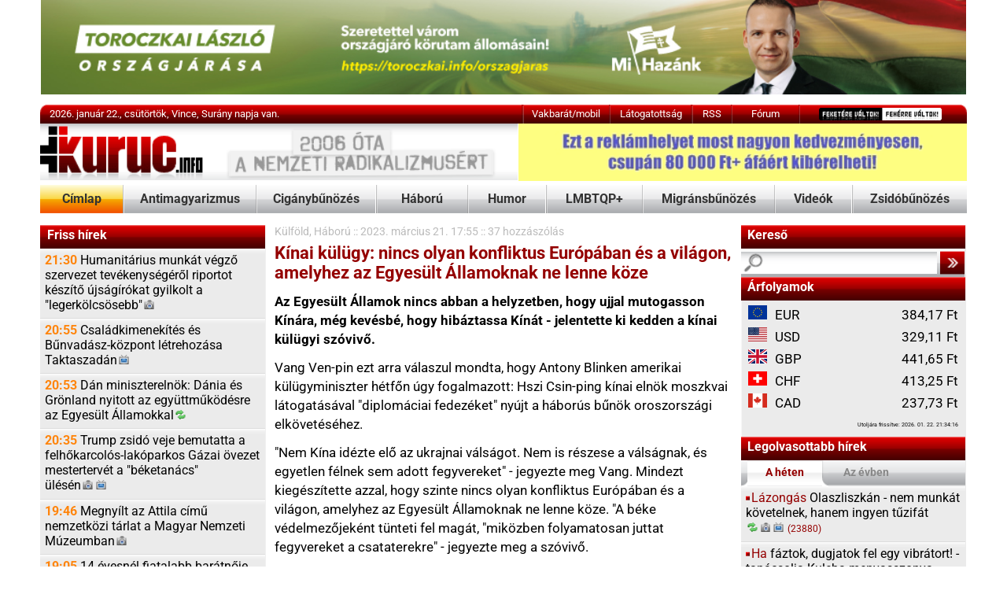

--- FILE ---
content_type: text/html; Charset=iso-8859-2
request_url: https://kuruc.info/r/4/256686/
body_size: 14276
content:
<!DOCTYPE html>
<html xmlns="http://www.w3.org/1999/xhtml" xmlns:og="http://opengraphprotocol.org/schema/" xmlns:fb="http://ogp.me/ns/fb#" xml:lang="hu" lang="hu">
<head>
<meta http-equiv="Content-Type" content="text/html; charset=iso-8859-2" />

<link href="/js/feher230807_1.css" rel="stylesheet" type="text/css" title="feher" />
<meta name="theme-color" content="#FFFFFF"/>

	<link rel="preload" href="/js/simplelightbox/simple-lightbox.css?1" as="style">
	
	
	<style type="text/css">@font-face {font-family:Roboto;font-style:normal;font-weight:400;src:url(/cf-fonts/s/roboto/5.0.11/cyrillic/400/normal.woff2);unicode-range:U+0301,U+0400-045F,U+0490-0491,U+04B0-04B1,U+2116;font-display:swap;}@font-face {font-family:Roboto;font-style:normal;font-weight:400;src:url(/cf-fonts/s/roboto/5.0.11/latin/400/normal.woff2);unicode-range:U+0000-00FF,U+0131,U+0152-0153,U+02BB-02BC,U+02C6,U+02DA,U+02DC,U+0304,U+0308,U+0329,U+2000-206F,U+2074,U+20AC,U+2122,U+2191,U+2193,U+2212,U+2215,U+FEFF,U+FFFD;font-display:swap;}@font-face {font-family:Roboto;font-style:normal;font-weight:400;src:url(/cf-fonts/s/roboto/5.0.11/greek/400/normal.woff2);unicode-range:U+0370-03FF;font-display:swap;}@font-face {font-family:Roboto;font-style:normal;font-weight:400;src:url(/cf-fonts/s/roboto/5.0.11/cyrillic-ext/400/normal.woff2);unicode-range:U+0460-052F,U+1C80-1C88,U+20B4,U+2DE0-2DFF,U+A640-A69F,U+FE2E-FE2F;font-display:swap;}@font-face {font-family:Roboto;font-style:normal;font-weight:400;src:url(/cf-fonts/s/roboto/5.0.11/latin-ext/400/normal.woff2);unicode-range:U+0100-02AF,U+0304,U+0308,U+0329,U+1E00-1E9F,U+1EF2-1EFF,U+2020,U+20A0-20AB,U+20AD-20CF,U+2113,U+2C60-2C7F,U+A720-A7FF;font-display:swap;}@font-face {font-family:Roboto;font-style:normal;font-weight:400;src:url(/cf-fonts/s/roboto/5.0.11/greek-ext/400/normal.woff2);unicode-range:U+1F00-1FFF;font-display:swap;}@font-face {font-family:Roboto;font-style:normal;font-weight:400;src:url(/cf-fonts/s/roboto/5.0.11/vietnamese/400/normal.woff2);unicode-range:U+0102-0103,U+0110-0111,U+0128-0129,U+0168-0169,U+01A0-01A1,U+01AF-01B0,U+0300-0301,U+0303-0304,U+0308-0309,U+0323,U+0329,U+1EA0-1EF9,U+20AB;font-display:swap;}@font-face {font-family:Roboto;font-style:normal;font-weight:700;src:url(/cf-fonts/s/roboto/5.0.11/cyrillic-ext/700/normal.woff2);unicode-range:U+0460-052F,U+1C80-1C88,U+20B4,U+2DE0-2DFF,U+A640-A69F,U+FE2E-FE2F;font-display:swap;}@font-face {font-family:Roboto;font-style:normal;font-weight:700;src:url(/cf-fonts/s/roboto/5.0.11/greek-ext/700/normal.woff2);unicode-range:U+1F00-1FFF;font-display:swap;}@font-face {font-family:Roboto;font-style:normal;font-weight:700;src:url(/cf-fonts/s/roboto/5.0.11/latin-ext/700/normal.woff2);unicode-range:U+0100-02AF,U+0304,U+0308,U+0329,U+1E00-1E9F,U+1EF2-1EFF,U+2020,U+20A0-20AB,U+20AD-20CF,U+2113,U+2C60-2C7F,U+A720-A7FF;font-display:swap;}@font-face {font-family:Roboto;font-style:normal;font-weight:700;src:url(/cf-fonts/s/roboto/5.0.11/latin/700/normal.woff2);unicode-range:U+0000-00FF,U+0131,U+0152-0153,U+02BB-02BC,U+02C6,U+02DA,U+02DC,U+0304,U+0308,U+0329,U+2000-206F,U+2074,U+20AC,U+2122,U+2191,U+2193,U+2212,U+2215,U+FEFF,U+FFFD;font-display:swap;}@font-face {font-family:Roboto;font-style:normal;font-weight:700;src:url(/cf-fonts/s/roboto/5.0.11/greek/700/normal.woff2);unicode-range:U+0370-03FF;font-display:swap;}@font-face {font-family:Roboto;font-style:normal;font-weight:700;src:url(/cf-fonts/s/roboto/5.0.11/cyrillic/700/normal.woff2);unicode-range:U+0301,U+0400-045F,U+0490-0491,U+04B0-04B1,U+2116;font-display:swap;}@font-face {font-family:Roboto;font-style:normal;font-weight:700;src:url(/cf-fonts/s/roboto/5.0.11/vietnamese/700/normal.woff2);unicode-range:U+0102-0103,U+0110-0111,U+0128-0129,U+0168-0169,U+01A0-01A1,U+01AF-01B0,U+0300-0301,U+0303-0304,U+0308-0309,U+0323,U+0329,U+1EA0-1EF9,U+20AB;font-display:swap;}@font-face {font-family:Roboto;font-style:italic;font-weight:400;src:url(/cf-fonts/s/roboto/5.0.11/latin/400/italic.woff2);unicode-range:U+0000-00FF,U+0131,U+0152-0153,U+02BB-02BC,U+02C6,U+02DA,U+02DC,U+0304,U+0308,U+0329,U+2000-206F,U+2074,U+20AC,U+2122,U+2191,U+2193,U+2212,U+2215,U+FEFF,U+FFFD;font-display:swap;}@font-face {font-family:Roboto;font-style:italic;font-weight:400;src:url(/cf-fonts/s/roboto/5.0.11/vietnamese/400/italic.woff2);unicode-range:U+0102-0103,U+0110-0111,U+0128-0129,U+0168-0169,U+01A0-01A1,U+01AF-01B0,U+0300-0301,U+0303-0304,U+0308-0309,U+0323,U+0329,U+1EA0-1EF9,U+20AB;font-display:swap;}@font-face {font-family:Roboto;font-style:italic;font-weight:400;src:url(/cf-fonts/s/roboto/5.0.11/cyrillic-ext/400/italic.woff2);unicode-range:U+0460-052F,U+1C80-1C88,U+20B4,U+2DE0-2DFF,U+A640-A69F,U+FE2E-FE2F;font-display:swap;}@font-face {font-family:Roboto;font-style:italic;font-weight:400;src:url(/cf-fonts/s/roboto/5.0.11/latin-ext/400/italic.woff2);unicode-range:U+0100-02AF,U+0304,U+0308,U+0329,U+1E00-1E9F,U+1EF2-1EFF,U+2020,U+20A0-20AB,U+20AD-20CF,U+2113,U+2C60-2C7F,U+A720-A7FF;font-display:swap;}@font-face {font-family:Roboto;font-style:italic;font-weight:400;src:url(/cf-fonts/s/roboto/5.0.11/greek-ext/400/italic.woff2);unicode-range:U+1F00-1FFF;font-display:swap;}@font-face {font-family:Roboto;font-style:italic;font-weight:400;src:url(/cf-fonts/s/roboto/5.0.11/cyrillic/400/italic.woff2);unicode-range:U+0301,U+0400-045F,U+0490-0491,U+04B0-04B1,U+2116;font-display:swap;}@font-face {font-family:Roboto;font-style:italic;font-weight:400;src:url(/cf-fonts/s/roboto/5.0.11/greek/400/italic.woff2);unicode-range:U+0370-03FF;font-display:swap;}@font-face {font-family:Roboto;font-style:italic;font-weight:700;src:url(/cf-fonts/s/roboto/5.0.11/greek/700/italic.woff2);unicode-range:U+0370-03FF;font-display:swap;}@font-face {font-family:Roboto;font-style:italic;font-weight:700;src:url(/cf-fonts/s/roboto/5.0.11/cyrillic/700/italic.woff2);unicode-range:U+0301,U+0400-045F,U+0490-0491,U+04B0-04B1,U+2116;font-display:swap;}@font-face {font-family:Roboto;font-style:italic;font-weight:700;src:url(/cf-fonts/s/roboto/5.0.11/latin-ext/700/italic.woff2);unicode-range:U+0100-02AF,U+0304,U+0308,U+0329,U+1E00-1E9F,U+1EF2-1EFF,U+2020,U+20A0-20AB,U+20AD-20CF,U+2113,U+2C60-2C7F,U+A720-A7FF;font-display:swap;}@font-face {font-family:Roboto;font-style:italic;font-weight:700;src:url(/cf-fonts/s/roboto/5.0.11/greek-ext/700/italic.woff2);unicode-range:U+1F00-1FFF;font-display:swap;}@font-face {font-family:Roboto;font-style:italic;font-weight:700;src:url(/cf-fonts/s/roboto/5.0.11/latin/700/italic.woff2);unicode-range:U+0000-00FF,U+0131,U+0152-0153,U+02BB-02BC,U+02C6,U+02DA,U+02DC,U+0304,U+0308,U+0329,U+2000-206F,U+2074,U+20AC,U+2122,U+2191,U+2193,U+2212,U+2215,U+FEFF,U+FFFD;font-display:swap;}@font-face {font-family:Roboto;font-style:italic;font-weight:700;src:url(/cf-fonts/s/roboto/5.0.11/vietnamese/700/italic.woff2);unicode-range:U+0102-0103,U+0110-0111,U+0128-0129,U+0168-0169,U+01A0-01A1,U+01AF-01B0,U+0300-0301,U+0303-0304,U+0308-0309,U+0323,U+0329,U+1EA0-1EF9,U+20AB;font-display:swap;}@font-face {font-family:Roboto;font-style:italic;font-weight:700;src:url(/cf-fonts/s/roboto/5.0.11/cyrillic-ext/700/italic.woff2);unicode-range:U+0460-052F,U+1C80-1C88,U+20B4,U+2DE0-2DFF,U+A640-A69F,U+FE2E-FE2F;font-display:swap;}</style>
	<link rel="preload" href="/js/simplelightbox/simple-lightbox.css?1" as="style">
	<style type="text/css" media="all">@import "/js/simplelightbox/simple-lightbox.css?1";</style>
<!--[if IE]>
<link href="/js/ie0516.css" rel="stylesheet" type="text/css" />
<![endif]-->
<title>Kuruc.info - K&#237;nai k&#252;l&#252;gy: nincs olyan konfliktus Eur&#243;p&#225;ban &#233;s a vil&#225;gon, amelyhez az Egyes&#252;lt &#193;llamoknak ne lenne k&#246;ze</title>

<script src="https://cdnjs.cloudflare.com/ajax/libs/jquery/3.6.0/jquery.min.js" type="a03799905ed194ec1968d15d-text/javascript"></script>
<script src="https://cdn.jsdelivr.net/npm/easy-speech/dist/EasySpeech.iife.js" type="a03799905ed194ec1968d15d-text/javascript"></script>
<script src="/js/simplelightbox/simple-lightbox.jquery.js?1" type="a03799905ed194ec1968d15d-text/javascript"></script>
<script async src="/js/head170722.js" type="a03799905ed194ec1968d15d-text/javascript"></script>
<script id="dsq-count-scr" src="/js/disquscount.js" async type="a03799905ed194ec1968d15d-text/javascript"></script>
<style type="text/css">
@media screen and (min-width: 1200px) {
  body {
    zoom: 120%;
  }
  .ad12356 iframe {
    transform: scale(1.2);
    -moz-transform: scale(1.0);
    -moz-transform-origin: 0 0;
  }
}
@media screen and (min-width: 1600px) {
  body {
    zoom: 140%;
  }
  .ad12356 iframe {
    transform: scale(1.4);
    -moz-transform: scale(1.0);
    -moz-transform-origin: 0 0;
  }
}
@-moz-document url-prefix() {
    .alcikktext {font-size:11.84px; line-height: 19px }
}
</style>
	
<script data-cfasync="false" src="/js/js160524.js" type="text/javascript"></script>
<meta name="twitter:card" content="summary_large_image">
<meta name="twitter:site" content="@Kurucinfo2">

<meta name="title" content=" - K&#237;nai k&#252;l&#252;gy: nincs olyan konfliktus Eur&#243;p&#225;ban &#233;s a vil&#225;gon, amelyhez az Egyes&#252;lt &#193;llamoknak ne lenne k&#246;ze" />

<link rel="shortcut icon" href="/js/Kurucikon.ico" />
<meta http-equiv="Content-Language" content="hu" />
<link type="application/opensearchdescription+xml" rel="search" href="/opensearchdescription2.html" />
<meta property="og:image" content="https://kuruc.info/img/fbpics/fbpic6.png" />
<meta name="twitter:image" content="https://kuruc.info/img/fbpics/fbpic6.png">
<link rel="image_src" href="https://kuruc.info/img/fbpics/fbpic6.png" />

<meta property="og:site_name" content="Kuruc.info hírportál" />

<meta property="og:type" content="article" />

<link rel="canonical" href="https://kuruc.info/r/4/256686/" />
<link rel="alternate" media="only screen and (max-width: 640px)" href="https://m.kuruc.info/r/4/256686/">
<meta property="og:url" content="https://kuruc.info/r/4/256686/" />
<meta property="og:title" content="Kuruc.info - K&#237;nai k&#252;l&#252;gy: nincs olyan konfliktus Eur&#243;p&#225;ban &#233;s a vil&#225;gon, amelyhez az Egyes&#252;lt &#193;llamoknak ne lenne k&#246;ze" />
<meta name="twitter:title" content="K&#237;nai k&#252;l&#252;gy: nincs olyan konfliktus Eur&#243;p&#225;ban &#233;s a vil&#225;gon, amelyhez az Egyes&#252;lt &#193;llamoknak ne lenne k&#246;ze">
<meta property="og:locale" content="hu_HU" />
<meta name="description" content="Az Egyes&#252;lt &#193;llamok nincs abban a helyzetben, hogy ujjal mutogasson K&#237;n&#225;ra, m&#233;g kev&#233;sb&#233;, hogy hib&#225;ztassa K&#237;n&#225;t - jelentette ki kedden a k&#237;nai k&#252;l&#252;gyi sz&#243;viv&#337;. Vang Ven-pin ezt arra v&#225;laszul mondta, hogy Antony Blinken amerikai k&#252;l&#252;gyminiszter h&#233;tf&#337;n &#250;gy fogalmazott: Hszi Csin-ping k&#237;nai eln&#246;k moszkvai l&#225;togat&#225;s&#225;val &amp;quot;diplom&#225;ciai fedez&#233;ket&amp;quot; ny&#250;jt a h&#225;bor&#250;s b&#369;n&#246;k oroszorsz&#225;gi elk&#246;vet&#233;s&#233;hez." />
<meta property="og:description" content="Az Egyes&#252;lt &#193;llamok nincs abban a helyzetben, hogy ujjal mutogasson K&#237;n&#225;ra, m&#233;g kev&#233;sb&#233;, hogy hib&#225;ztassa K&#237;n&#225;t - jelentette ki kedden a k&#237;nai k&#252;l&#252;gyi sz&#243;viv&#337;. Vang Ven-pin ezt arra v&#225;laszul mondta, hogy Antony Blinken amerikai k&#252;l&#252;gyminiszter h&#233;tf&#337;n &#250;gy fogalmazott: Hszi Csin-ping k&#237;nai eln&#246;k moszkvai l&#225;togat&#225;s&#225;val &amp;quot;diplom&#225;ciai fedez&#233;ket&amp;quot; ny&#250;jt a h&#225;bor&#250;s b&#369;n&#246;k oroszorsz&#225;gi elk&#246;vet&#233;s&#233;hez." />
<meta name="twitter:description" content="Az Egyes&#252;lt &#193;llamok nincs abban a helyzetben, hogy ujjal mutogasson K&#237;n&#225;ra, m&#233;g kev&#233;sb&#233;, hogy hib&#225;ztassa K&#237;n&#225;t - jelentette ki kedden a k&#237;nai k&#252;l&#252;gyi sz&#243;viv&#337;. Vang Ven-pin ezt arra v&#225;laszul mondta, hogy Antony Blinken amerikai k&#252;l&#252;gyminiszter h&#233;tf&#337;n &#250;gy fogalmazott: Hszi Csin-ping k&#237;nai eln&#246;k moszkvai l&#225;togat&#225;s&#225;val &amp;quot;diplom&#225;ciai fedez&#233;ket&amp;quot; ny&#250;jt a h&#225;bor&#250;s b&#369;n&#246;k oroszorsz&#225;gi elk&#246;vet&#233;s&#233;hez.">
<meta name="robots" content="index" />
<link rel="alternate" type="application/rss+xml" title="Kuruc.info" href="https://kuruc.info/rss/" />
<link rel="apple-touch-icon" href="/img/180x180.png">
<PageMap>
    <DataObject type="publication">
      <Attribute name="date" value="3/21/2023 5:55:55 PM"/>
      <Attribute name="category" value="Külföld"/>
    </DataObject>
  </PageMap>
<link rel="preconnect" href="https://whos.amung.us">
<link rel="preconnect" href="https://widgets.amung.us">
<link rel="preconnect" href="https://static.addtoany.com">
<link rel="preconnect" href="https://ajax.cloudflare.com">
<link rel="preconnect" href="https://c.disquscdn.com">
<link rel="preconnect" href="https://cdnjs.cloudflare.com">
<link rel="preconnect" href="https://cse.google.com">
<link rel="preconnect" href="https://ssl.google-analytics.com">
<link rel="preconnect" href="https://www.google.com">
<link rel="preconnect" href="https://s.fx-w.io">
<link rel="preconnect" href="https://kuruc.disqus.com">
<link rel="preconnect" href="https://weatherwidget.io">
</head>

<body style="font-family: 'Roboto',arial,tahoma,helvetica,sans-serif;">
<script type="a03799905ed194ec1968d15d-text/javascript">
if (typeof wrF == "undefined") {
    var js = document.createElement("script");
    js.setAttribute("src","/js/js160524.js");
    js.setAttribute("type","text/javascript");
    document.getElementsByTagName('head')[0].appendChild(js);
}

$(document).ready(function(e) {
    var $window = $(window),
        $mainMenuBar = $('#stickitop'),
        $mainMenuBarAnchor = $('#stickitopAnchor');
    $(parent.window.document).scroll(function() {
        var window_top = $(window).scrollTop();
        var div_top = $mainMenuBarAnchor.offset().top;
        if (window_top > div_top) {
            $mainMenuBar.css({"position":"fixed", "top":"0"});
            $mainMenuBarAnchor.height($mainMenuBar.height());
        }
        else {
            $mainMenuBar.css({"position":"", "top":""});
            $mainMenuBarAnchor.height(0);
        }
    });
});
</script>


<a name="top" id="top" style="font-size:1px"></a>


	<div style="margin-left:auto;margin-right:auto;width:980px;text-align:center"><a href='https://www.toroczkai.info/orszagjaras/' style='margin-left:0px;'><img src='/galeriaN/banner/orszagjaras-tl-2026-980x100.jpg' ' width='100%' border='0' alt='' /></a></div>
	<div class="spacer"></div>


<div class="centerdiv topbox topmenu" style="height:20px;">
	<div class="topmenubox1" style="padding-left:10px;width:500px;">2026. január 22., csütörtök, Vince, Surány napja van.</div>
	<div class="topbarsep"></div>
	<a href="https://m.kuruc.info/send2PDA.asp" class="topmenubox tc" style="width:90px;" title="Vakbarát/mobil verzió">Vakbarát/mobil</a>
	<div class="topbarsep"></div>
	<a class="topmenubox tc" style="width:85px;text-align: center;" href="/r/6/61613/">Látogatottság</a>
	<div class="topbarsep"></div>
	<a class="topmenubox tc" style="width:40px;text-align: center;" href="https://kuruc.info/rss/">RSS</a>
	<div class="topbarsep"></div>
	<a href="https://disqus.com/home/forums/kuruc/?l=hu" class="topmenubox tc" style="width:70px;">Fórum</a>
	<div class="topbarsep"></div>
	<span class="tc" style="width:175px;"><img src="/k2/ff.png" border="0" usemap="#Map" alt="CSS váltás" style="margin-top:3px;margin-left:20px" /></span>
</div>


<div class="centerdiv" style="height:60px;">
	<div class="logopic1" ><a href="/"><img src="/k2/spacer.gif" width="170" height="60" border="0" alt="" /></a></div>
	<div class="fll" style="width:475px;text-align:right"><a href='/r/6/13593/' style='margin-left:0px;'><img src='/galeriaN/banner/hird468x60x80.gif' ' width='100%' border='0' alt='' /></a></div>

</div>

<div id="stickitopAnchor"></div>
<div id="stickitop" style="width:100%;z-index:999">
<div class="centerdiv menu" style="height:30px;background-color:white">
	<a href="/" class="menubox2 tc" style="width:87px;">Címlap</a>
	<div class="menusep"></div>
	<a href="/t/26/" class="menubox tc" style="width:139px;">Antimagyarizmus</a>
	<div class="menusep"></div>
	<a href="/t/35/" class="menubox tc" style="width:125px;">Cigánybűnözés</a>
	<div class="menusep"></div>
	<a href="/t/67/" class="menubox tc" style="width:95px;">Háború</a>
	<div class="menusep"></div>
	<a href="/t/22/" class="menubox tc" style="width:81px;">Humor</a>
	<div class="menusep"></div>
	<a href="/t/66/" class="menubox tc" style="width:100px;">LMBTQP+</a>
	<div class="menusep"></div>
	<a href="/t/59/" class="menubox tc" style="width:138px;">Migránsbűnözés</a>
	<div class="menusep"></div>
	<a href="/t/34/" class="menubox tc" style="width:80px;">Videók</a>
	<div class="menusep"></div>
	<a href="/t/39/" class="menubox tc" style="width:120px;">Zsidóbűnözés</a>
</div>
</div>
<div style="height:12px;"></div>
<style type="text/css">

#disqus_thread a:link{color: black}

</style>

<div style="width:981px;margin-left:auto;margin-right:auto;clear:both;background-image:url('/k/ba3.png');background-repeat:repeat-y;">

	<div class="tblo1">

		<div  class="headersmall headersmallboxstatic">Friss hírek</div>
		<div class="listafriss">
			<a id="friss1" class="lb" href="/r/67/297495/"><span class="listadatum">21:30</span> Humanitárius munkát végző szervezet tevékenységéről riportot készítő újságírókat gyilkolt a <nobr>"legerkölcsösebb"<span class="foto10"></span></nobr></a><a id="friss2" class="lb" href="/r/35/297494/"><span class="listadatum">20:55</span> Családkimenekítés és Bűnvadász-központ létrehozása <nobr>Taktaszadán<span class="video10"></span></nobr></a><a id="friss3" class="lb" href="/r/4/297493/"><span class="listadatum">20:53</span> Dán miniszterelnök: Dánia és Grönland nyitott az együttműködésre az Egyesült <nobr>Államokkal<span class="reload10"></span></nobr></a><a id="friss4" class="lb" href="/r/4/297492/"><span class="listadatum">20:35</span> Trump zsidó veje bemutatta a felhőkarcolós-lakóparkos Gázai övezet mestertervét a "béketanács" <nobr>ülésén<span class="foto10"></span><span class="video10"></span></nobr></a><a id="friss5" class="lb" href="/r/2/297491/"><span class="listadatum">19:46</span> Megnyílt az Attila című nemzetközi tárlat a Magyar Nemzeti <nobr>Múzeumban<span class="foto10"></span></nobr></a><a id="friss6" class="lb" href="/r/2/297489/"><span class="listadatum">19:05</span> 14 évesnél fiatalabb barátnője "szolgáltatásait" kínálgatta egy Magyar Péter-kedvenc Zala vármegyében</a><a id="friss7" class="lb" href="/r/35/297488/"><span class="listadatum">18:54</span> Előzetes: szikrás bűnözővédő próbálta megakadályozni a Bűnvadászok <nobr>fellépését<span class="video10"></span></nobr></a><a id="friss8" class="lb" href="/r/4/297487/"><span class="listadatum">18:47</span> Cigarettacsempészet miatt indult vizsgálat az ukrán határőrség volt parancsnoka ellen</a><a id="friss9" class="lb" href="/r/67/297486/"><span class="listadatum">18:40</span> Franciaország feltartóztatta az orosz árnyékflotta egyik tartályhajóját</a><a id="friss10" class="lb" href="/r/4/297485/"><span class="listadatum">18:35</span> Trump: mindent elértünk, amit Grönlanddal kapcsolatban célként kitűztünk, és még pénzbe sem kerül</a><a id="friss11" class="lb" href="/r/2/297484/"><span class="listadatum">18:01</span> Orbán: kedves Volodimir, folytatni fogjuk országod ellátását elektromos árammal és üzemanyaggal</a><a id="friss12" class="lb" href="/r/1/297483/"><span class="listadatum">17:49</span> Áramütés miatt halt meg egy férfi Letenye közelében</a><a id="friss13" class="lb" href="/r/2/297482/"><span class="listadatum">17:10</span> Nehéz sorsú magyar nyugdíjasok helyett kicsit sem rászoruló cigányok kapták a tűzifát Bajóton - a polgármester elhatárolódik</a><a id="friss14" class="lb" href="/r/2/297481/"><span class="listadatum">16:33</span> Enyhít szorításán a fagy, és többfelé várható csapadék a hétvégén</a><a id="friss15" class="lb" href="/r/67/297480/"><span class="listadatum">16:08</span> Ukrajnai-orosz-amerikai találkozóra kerülhet sor holnap és holnapután az Egyesült Arab Emírségekben</a><a id="friss16" class="lb" href="/r/4/297479/"><span class="listadatum">15:38</span> Újranyitják a rafahi átkelőt</a><a id="friss17" class="lb" href="/r/4/297476/"><span class="listadatum">15:07</span> Merz: nagyhatalmi fázisba lépett a nemzetközi politika</a><a id="friss18" class="lb" href="/r/4/297477/"><span class="listadatum">14:44</span> Rutte: a NATO-nak fokoznia kell a sarkvidék biztonságát</a><a id="friss19" class="lb" href="/r/4/297474/"><span class="listadatum">14:23</span> Egy nappal az újraindítás után leállítják a világ legnagyobb atomerőművének reaktorát Tokióban</a><a id="friss20" class="lb" href="/r/2/297478/"><span class="listadatum">13:48</span> "Felrúglak a g*cibe!" - ordítozta a lakást élettársa családjára rágyújtó erőforrás a <nobr>tárgyalásán<span class="foto10"></span></nobr></a><a id="friss21" class="lb" href="/r/4/297475/"><span class="listadatum">13:15</span> Reagáltak Trump egyik hazugságára: "Kína a világ legnagyobb megújuló energiarendszerét hozta létre"</a><a id="friss22" class="lb" href="/r/2/297473/"><span class="listadatum">12:44</span> Különös cigány hobbi: rendőrnek és ellenőrnek adta ki magát egy nyíradonyi, kedvtelésből <nobr>igazoltatott<span class="video10"></span></nobr></a><a id="friss23" class="lb" href="/r/2/297472/"><span class="listadatum">12:35</span> Vádat emeltek Till Tamás gyilkosa ellen</a><a id="friss24" class="lb" href="/r/4/297471/"><span class="listadatum">12:26</span> Megalapították Trump "béketanácsát" - az EU-ból csak Orbán és Bulgária vesz benne <nobr>részt<span class="foto10"></span></nobr></a><a id="friss25" class="lb" href="/r/2/297470/"><span class="listadatum">11:57</span> A magyar kultúrát ünnepeljük, de miből élnek, akik őrzik mindazt?</a>
		</div>
		<!-- script language="javascript" type="text/javascript">
		try
		{
			showFromTo(friss,frissSzam);
		}
		catch(e){;}
		</script>
		<div class="navm1">
			<div style="height:13px"><a class="navminus" href="javascript:navminus()" id="navminus"><img src="/k/spacer.gif" width="15" height="13" border="0" title="Kevesebb friss hírt a listába!"  alt="Kevesebb friss hírt a listába!" /></a></div>			<div><a class="navplus" href="javascript:navplus()" id="navplus"><img src="/k/spacer.gif" width="15" height="13" border="0" title="Több friss hírt a listába!"  alt="Több friss hírt a listába!" /></a></div>
		</div -->
		<div class="navm2">
			<a class="submenu menuboxnav" href="/t/1/">Összes friss hír</a>
		</div>
		<!-- div class="navm3">
			<a class="navprev" href="javascript:navRegebbi()" id="navprev"><img src="/k/spacer.gif" width="23" height="26" border="0" title="Korábbi friss hírek"  alt="Korábbi friss hírek"/></a><a class="navnextdisabled" href="javascript:navUjabb()" id="navnext"><img src="/k/spacer.gif" width="23" height="26" border="0" title="Újabb friss hírek"  alt="Újabb friss hírek"/></a>
		</div>
		<script language="javascript" type="text/javascript">
		try
		{
			EnableButtons();
		}
		catch(e){;}
		</script -->



	<div  class="clear"></div>
		<div  class="headersmall headersmallboxstatic adzone2">24 óra legolvasottabbjai </div>
		<div class="listafriss">
			<div><a class="lb" href="/r/4/297459/"><span class="ora10"></span><span class="listakiemelt">Trump</span> most éppen azt jelentette be, hogy sikerült megegyezni Grönlanddal kapcsolatban, ezért visszavonja a <nobr>vámokat<span class="reload10"></span></nobr></a>
<a class="lb" href="/r/2/297465/"><span class="ora10"></span><span class="listakiemelt">Republikon:</span> Tisza, Fidesz, Mi Hazánk</a>
<a class="lb" href="/r/2/297461/"><span class="ora10"></span><span class="listakiemelt">Délután</span> óta nincs áram több Veszprém vármegyei településen, miközben -11 fok van</a>
<a class="lb" href="/r/4/297467/"><span class="ora10"></span><span class="listakiemelt">Románia</span> nem csatlakozik a Béketanácshoz, mert nincs egymilliárd dollárjuk Trump legújabb játékára</a>
<a class="lb" href="/r/67/297469/"><span class="ora10"></span><span class="listakiemelt">Witkoff:</span> már csak egy pontban kell megegyeznie Putyinnak és Zelenszkijnek</a>
<a class="lb" href="/r/35/297488/"><span class="ora10"></span><span class="listakiemelt">Előzetes:</span> szikrás bűnözővédő próbálta megakadályozni a Bűnvadászok <nobr>fellépését<span class="video10"></span></nobr></a>
<a class="lb" href="/r/4/297475/"><span class="ora10"></span><span class="listakiemelt">Reagáltak</span> Trump egyik hazugságára: "Kína a világ legnagyobb megújuló energiarendszerét hozta létre"</a>
</div>
		</div>

		<div class="adzone2"></div>
	</div>


	<div class="tblot" style="margin-bottom:0px;padding-bottom:0px;">
	<div style="margin: 0px 5px 0px 5px">
<div class="cikktabla" style="padding-left: 5px; padding-right:5px" id="cikkcontent">
<div itemscope itemtype="http://schema.org/NewsArticle">
	<p class="cikkdatum"><a href="/t/4/">Külföld</a>, <a href="/t/67/">Háború</a> :: <span itemprop="datePublished">2023. március 21. 17:55</span> :: <a href="javascript:document.getElementById('inlinedisq').style.display = 'block';document.getElementById('fbccaller').style.display = 'none';$('html, body').animate({scrollTop: $('#inlinedisq').offset().top },1000);void(0);"><span class="disqus-comment-count" href="https://kuruc.info/r/4/256686/#disqus_thread" data-disqus-identifier="256686">Hozzászólások</span></a><span id="playerCikk" /></p><div class="focikkheader">Kínai külügy: nincs olyan konfliktus Európában és a világon, amelyhez az Egyesült Államoknak ne lenne köze</div><p class="cikkdatum"></p><div class="cikktext gallery articleBody" itemprop="articleBody">
<div class="cikktext"><b>Az Egyesült Államok nincs abban a helyzetben, hogy ujjal mutogasson Kínára, még kevésbé, hogy hibáztassa Kínát - jelentette ki kedden a kínai külügyi szóvivő.</b></div>
<div class="cikktext">Vang Ven-pin ezt arra válaszul mondta, hogy Antony Blinken amerikai külügyminiszter hétfőn úgy fogalmazott: Hszi Csin-ping kínai elnök moszkvai látogatásával &quot;diplomáciai fedezéket&quot; nyújt a háborús bűnök oroszországi elkövetéséhez.</div>
<div class="cikktext">&quot;Nem Kína idézte elő az ukrajnai válságot. Nem is részese a válságnak, és egyetlen félnek sem adott fegyvereket&quot; - jegyezte meg Vang. Mindezt kiegészítette azzal, hogy szinte nincs olyan konfliktus Európában és a világon, amelyhez az Egyesült Államoknak ne lenne köze. &quot;A béke védelmezőjeként tünteti fel magát, &quot;miközben folyamatosan juttat fegyvereket a csataterekre&quot; - jegyezte meg a szóvivő.</div>
<div class="cikktext">Vang ismét elmondta, amit szerinte Peking már többször hangoztatott, hogy az ukrajnai kérdésben egyre nagyobb a béke és a racionalitás iránti igény. Az országok többsége a feszültségek enyhítését támogatja, béketárgyalásokat akar, és ellenzi, hogy olajat öntsenek a tűzre.</div>
<div class="cikktext">&quot;Az Egyesült Államoknak objektív nézőpontból kellene megítélnie Kína és a nemzetközi közösség erőfeszítéseit a béketárgyalásokra, ahelyett, hogy görcsösen ragaszkodik a hidegháborús mentalitáshoz, egyúttal tartózkodnia kellene a konfliktus elhúzódásának és eszkalációjának elősegítésétől&quot; - húzta alá a szóvivő.</div>
<div class="cikktext">Hszi Csin-ping oroszországi látogatása &quot;azt sugallja: Kína nem érez felelősséget abban, hogy számon kérjék az elnököt az Ukrajnában elkövetett atrocitásokért&quot; - jelentette ki Blinken Vlagyimir Putyinra utalva hétfői washingtoni tájékoztatóján. Ugyanott arról is beszélt, hogy az Egyesült Államok örömmel fogadna minden olyan békekezdeményezést, amely &quot;az igazságos és tartós békét segíti elő&quot;, és támogatja Kína 12 pontos javaslatának egyes elemeit is, beleértve a polgári lakosság védelmét és a nukleáris biztonság biztosítását.</div>
<div class="cikktext">A harcok leállítására irányuló minden terv alapvető eleme azonban &quot;Ukrajna szuverenitásának és területi egységének fenntartása&quot; kell, hogy legyen - mondta, és világossá tette, hogy Washington számára &quot;minden olyan terv, amely nem helyezi előtérbe ezt a kritikus elvet, a legjobb esetben is késleltetési taktika, vagy csupán egy igazságtalan végeredmény elérését segíti elő.&quot;</div>
<div class="cikktext">(MTI)</div>
</div><br /><hr />
<div id="fbccaller" class="cikktext" style="text-align:center"><img height="16" width="16" alt="" src="/img/V8Yrm0eKZpi.gif"> <a  style="display:inline" href="javascript:document.getElementById('inlinedisq').style.display = 'block';document.getElementById('fbccaller').style.display = 'none';$('html, body').animate({scrollTop: $('#inlinedisq').offset().top },1000);void(0);"><span class="disqus-comment-count" data-disqus-identifier="256686">Szólj hozzá!</span></a></div><div style="color:black;display:none;" id="inlinedisq"><div id="disqus_thread"></div></div><script type="a03799905ed194ec1968d15d-text/javascript">    var disqus_shortname = 'kuruc';    var disqus_identifier = '256686';    var disqus_url = 'https://kuruc.info/r/4/256686/';    (function() {        var dsq = document.createElement('script'); dsq.type = 'text/javascript'; dsq.async = true;        dsq.src = '//' + disqus_shortname + '.disqus.com/embed.js';        (document.getElementsByTagName('head')[0] || document.getElementsByTagName('body')[0]).appendChild(dsq);    })();</script>
</div>
</div>
<div>
<div class="clear"></div>
<div class="addthis_toolbox alcikklista gradback" style="text-align: center">
   <br />



<table width="494" border="0" cellpadding="0" cellspacing="0"><tr>
<td valign="top" align="center" width="100%">
<!-- AddToAny BEGIN -->
<div class="a2a_kit a2a_kit_size_23 a2a_default_style" style="display: flex; justify-content: center;">
<!-- a class="a2a_button_facebook"></a -->
<a class="a2a_button_twitter"></a>
<a class="a2a_button_vk"></a>
<a class="a2a_button_whatsapp"></a>
<a class="a2a_button_viber"></a>
<a class="a2a_button_telegram"></a>
<a class="a2a_button_sms"></a>
<a href="/p/4/256686/" target="_blank">
<span class="a2a_svg a2a_s__default a2a_s_print" style="background-color: rgb(1, 102, 255); width: 23px; line-height: 23px; height: 23px; background-size: 23px; border-radius: 3px;"><svg focusable="false" xmlns="http://www.w3.org/2000/svg" viewBox="0 0 32 32"><path d="M22.5 19.59V24h-13v-4.41z" fill="#fff" stroke="#fff" stroke-linecap="round" stroke-miterlimit="10" stroke-width="1.4"></path><path d="M9.44 21.12H6.38a.8.8 0 0 1-.87-.7v-7.35a.8.8 0 0 1 .88-.7h19.23a.8.8 0 0 1 .88.7v7.35a.8.8 0 0 1-.88.7h-3.06" fill="none" stroke="#fff" stroke-linecap="round" stroke-miterlimit="10" stroke-width="1.4"></path><path d="M22.5 12.32V8h-13v4.28" fill="#fff" stroke="#fff" stroke-linecap="round" stroke-miterlimit="10" stroke-width="1.4"></path></svg></span></a>
<a class="a2a_button_email"></a>
<a class="a2a_button_outlook_com"></a>
<a class="a2a_button_google_gmail"></a>
</div>
<script type="a03799905ed194ec1968d15d-text/javascript">
var a2a_config = a2a_config || {};
a2a_config.locale = "hu";

var gallery = $('.gallery a').simpleLightbox({
});

</script>
<script type="a03799905ed194ec1968d15d-text/javascript">
EasySpeech.init({ maxTimeout: 5000, interval: 250, quiet: true })
    .then(() => startIfHu())
    .then(() => EasySpeech.cancel())
    .catch(e => console.error(e));

function startIfHu() {
	if (getVoice()) {
		$('#playerCikk').html(' :: <a href="javascript:speak();">&#9658;</a>')
	}
}

function getVoice() {
    return EasySpeech.voices()
			.find(v => v.lang.startsWith('hu'));
}

function speakstop() {
	$('#playerCikk').html( ' :: <a href="javascript:speak();">&#9658;</a>');
	EasySpeech.pause();
	return;
}

function speak() {
    if (EasySpeech.status().status =='pausing') {
        EasySpeech.resume();
        $('#playerCikk').html( ' :: <a href="javascript:speakstop();">&#10073;&#10073;</a>');
        return;
    }

    if ($('.articleBody').text() !== "") {
    	$('#playerCikk').html( ' :: <a href="javascript:speakstop();">&#10073;&#10073;</a>');
		EasySpeech.speak({
		  text: $('.articleBody').text(),
		  voice: getVoice(),
		  pitch: 1,
		  rate: 1
		});
    }
}

</script>
<script async src="https://static.addtoany.com/menu/page.js" type="a03799905ed194ec1968d15d-text/javascript"></script>
<!-- AddToAny END -->
</td>
</tr></table>

</div>
</div>

<div class="clear"></div>
<div class="gradback alcikklistabox1 cikkbanner" style="padding:10px 0 15px 0"></div>
<div class="clear"></div>
<div class="cikkbanner">

</div>
<div class="clear"></div>
<div class="frisshirekcim" style="font-size:16px">Friss hírek az elmúlt 24 órából</div>
<div class="alcikklista">
	<div style="clear:both;min-height:16px" class="alcikklistabox" onclick="if (!window.__cfRLUnblockHandlers) return false; location.href='/r/67/297495/'" data-cf-modified-a03799905ed194ec1968d15d-="">
<div style="float:left;height:16px"><a href="/r/67/297495/" style="font-size:13px"><span class="listadatum" style="font-size:14px">
21:30</span></a>&nbsp;</div>
<a href="/r/67/297495/" style="font-size:14px">Humanitárius munkát végző szervezet tevékenységéről riportot készítő újságírókat gyilkolt a <nobr>"legerkölcsösebb"<span class="foto10"></span></nobr></a></div>
<div style="clear:both;min-height:16px" class="alcikklistabox" onclick="if (!window.__cfRLUnblockHandlers) return false; location.href='/r/35/297494/'" data-cf-modified-a03799905ed194ec1968d15d-="">
<div style="float:left;height:16px"><a href="/r/35/297494/" style="font-size:13px"><span class="listadatum" style="font-size:14px">
20:55</span></a>&nbsp;</div>
<a href="/r/35/297494/" style="font-size:14px">Családkimenekítés és Bűnvadász-központ létrehozása <nobr>Taktaszadán<span class="video10"></span></nobr></a></div>
<div style="clear:both;min-height:16px" class="alcikklistabox" onclick="if (!window.__cfRLUnblockHandlers) return false; location.href='/r/4/297493/'" data-cf-modified-a03799905ed194ec1968d15d-="">
<div style="float:left;height:16px"><a href="/r/4/297493/" style="font-size:13px"><span class="listadatum" style="font-size:14px">
20:53</span></a>&nbsp;</div>
<a href="/r/4/297493/" style="font-size:14px">Dán miniszterelnök: Dánia és Grönland nyitott az együttműködésre az Egyesült <nobr>Államokkal<span class="reload10"></span></nobr></a></div>
<div style="clear:both;min-height:16px" class="alcikklistabox" onclick="if (!window.__cfRLUnblockHandlers) return false; location.href='/r/4/297492/'" data-cf-modified-a03799905ed194ec1968d15d-="">
<div style="float:left;height:16px"><a href="/r/4/297492/" style="font-size:13px"><span class="listadatum" style="font-size:14px">
20:35</span></a>&nbsp;</div>
<a href="/r/4/297492/" style="font-size:14px">Trump zsidó veje bemutatta a felhőkarcolós-lakóparkos Gázai övezet mestertervét a "béketanács" <nobr>ülésén<span class="foto10"></span><span class="video10"></span></nobr></a></div>
<div style="clear:both;min-height:16px" class="alcikklistabox" onclick="if (!window.__cfRLUnblockHandlers) return false; location.href='/r/2/297491/'" data-cf-modified-a03799905ed194ec1968d15d-="">
<div style="float:left;height:16px"><a href="/r/2/297491/" style="font-size:13px"><span class="listadatum" style="font-size:14px">
19:46</span></a>&nbsp;</div>
<a href="/r/2/297491/" style="font-size:14px">Megnyílt az Attila című nemzetközi tárlat a Magyar Nemzeti <nobr>Múzeumban<span class="foto10"></span></nobr></a></div>
<div style="clear:both;min-height:16px" class="alcikklistabox" onclick="if (!window.__cfRLUnblockHandlers) return false; location.href='/r/2/297489/'" data-cf-modified-a03799905ed194ec1968d15d-="">
<div style="float:left;height:16px"><a href="/r/2/297489/" style="font-size:13px"><span class="listadatum" style="font-size:14px">
19:05</span></a>&nbsp;</div>
<a href="/r/2/297489/" style="font-size:14px">14 évesnél fiatalabb barátnője "szolgáltatásait" kínálgatta egy Magyar Péter-kedvenc Zala vármegyében</a></div>
<div style="clear:both;min-height:16px" class="alcikklistabox" onclick="if (!window.__cfRLUnblockHandlers) return false; location.href='/r/35/297488/'" data-cf-modified-a03799905ed194ec1968d15d-="">
<div style="float:left;height:16px"><a href="/r/35/297488/" style="font-size:13px"><span class="listadatum" style="font-size:14px">
18:54</span></a>&nbsp;</div>
<a href="/r/35/297488/" style="font-size:14px">Előzetes: szikrás bűnözővédő próbálta megakadályozni a Bűnvadászok <nobr>fellépését<span class="video10"></span></nobr></a></div>
<div style="clear:both;min-height:16px" class="alcikklistabox" onclick="if (!window.__cfRLUnblockHandlers) return false; location.href='/r/4/297487/'" data-cf-modified-a03799905ed194ec1968d15d-="">
<div style="float:left;height:16px"><a href="/r/4/297487/" style="font-size:13px"><span class="listadatum" style="font-size:14px">
18:47</span></a>&nbsp;</div>
<a href="/r/4/297487/" style="font-size:14px">Cigarettacsempészet miatt indult vizsgálat az ukrán határőrség volt parancsnoka ellen</a></div>
<div style="clear:both;min-height:16px" class="alcikklistabox" onclick="if (!window.__cfRLUnblockHandlers) return false; location.href='/r/67/297486/'" data-cf-modified-a03799905ed194ec1968d15d-="">
<div style="float:left;height:16px"><a href="/r/67/297486/" style="font-size:13px"><span class="listadatum" style="font-size:14px">
18:40</span></a>&nbsp;</div>
<a href="/r/67/297486/" style="font-size:14px">Franciaország feltartóztatta az orosz árnyékflotta egyik tartályhajóját</a></div>
<div style="clear:both;min-height:16px" class="alcikklistabox" onclick="if (!window.__cfRLUnblockHandlers) return false; location.href='/r/4/297485/'" data-cf-modified-a03799905ed194ec1968d15d-="">
<div style="float:left;height:16px"><a href="/r/4/297485/" style="font-size:13px"><span class="listadatum" style="font-size:14px">
18:35</span></a>&nbsp;</div>
<a href="/r/4/297485/" style="font-size:14px">Trump: mindent elértünk, amit Grönlanddal kapcsolatban célként kitűztünk, és még pénzbe sem kerül</a></div>
<div style="clear:both;min-height:16px" class="alcikklistabox" onclick="if (!window.__cfRLUnblockHandlers) return false; location.href='/r/2/297484/'" data-cf-modified-a03799905ed194ec1968d15d-="">
<div style="float:left;height:16px"><a href="/r/2/297484/" style="font-size:13px"><span class="listadatum" style="font-size:14px">
18:01</span></a>&nbsp;</div>
<a href="/r/2/297484/" style="font-size:14px">Orbán: kedves Volodimir, folytatni fogjuk országod ellátását elektromos árammal és üzemanyaggal</a></div>
<div style="clear:both;min-height:16px" class="alcikklistabox" onclick="if (!window.__cfRLUnblockHandlers) return false; location.href='/r/1/297483/'" data-cf-modified-a03799905ed194ec1968d15d-="">
<div style="float:left;height:16px"><a href="/r/1/297483/" style="font-size:13px"><span class="listadatum" style="font-size:14px">
17:49</span></a>&nbsp;</div>
<a href="/r/1/297483/" style="font-size:14px">Áramütés miatt halt meg egy férfi Letenye közelében</a></div>
<div style="clear:both;min-height:16px" class="alcikklistabox" onclick="if (!window.__cfRLUnblockHandlers) return false; location.href='/r/2/297482/'" data-cf-modified-a03799905ed194ec1968d15d-="">
<div style="float:left;height:16px"><a href="/r/2/297482/" style="font-size:13px"><span class="listadatum" style="font-size:14px">
17:10</span></a>&nbsp;</div>
<a href="/r/2/297482/" style="font-size:14px">Nehéz sorsú magyar nyugdíjasok helyett kicsit sem rászoruló cigányok kapták a tűzifát Bajóton - a polgármester elhatárolódik</a></div>
<div style="clear:both;min-height:16px" class="alcikklistabox" onclick="if (!window.__cfRLUnblockHandlers) return false; location.href='/r/2/297481/'" data-cf-modified-a03799905ed194ec1968d15d-="">
<div style="float:left;height:16px"><a href="/r/2/297481/" style="font-size:13px"><span class="listadatum" style="font-size:14px">
16:33</span></a>&nbsp;</div>
<a href="/r/2/297481/" style="font-size:14px">Enyhít szorításán a fagy, és többfelé várható csapadék a hétvégén</a></div>
<div style="clear:both;min-height:16px" class="alcikklistabox" onclick="if (!window.__cfRLUnblockHandlers) return false; location.href='/r/67/297480/'" data-cf-modified-a03799905ed194ec1968d15d-="">
<div style="float:left;height:16px"><a href="/r/67/297480/" style="font-size:13px"><span class="listadatum" style="font-size:14px">
16:08</span></a>&nbsp;</div>
<a href="/r/67/297480/" style="font-size:14px">Ukrajnai-orosz-amerikai találkozóra kerülhet sor holnap és holnapután az Egyesült Arab Emírségekben</a></div>
<div style="clear:both;min-height:16px" class="alcikklistabox" onclick="if (!window.__cfRLUnblockHandlers) return false; location.href='/r/4/297479/'" data-cf-modified-a03799905ed194ec1968d15d-="">
<div style="float:left;height:16px"><a href="/r/4/297479/" style="font-size:13px"><span class="listadatum" style="font-size:14px">
15:38</span></a>&nbsp;</div>
<a href="/r/4/297479/" style="font-size:14px">Újranyitják a rafahi átkelőt</a></div>
<div style="clear:both;min-height:16px" class="alcikklistabox" onclick="if (!window.__cfRLUnblockHandlers) return false; location.href='/r/4/297476/'" data-cf-modified-a03799905ed194ec1968d15d-="">
<div style="float:left;height:16px"><a href="/r/4/297476/" style="font-size:13px"><span class="listadatum" style="font-size:14px">
15:07</span></a>&nbsp;</div>
<a href="/r/4/297476/" style="font-size:14px">Merz: nagyhatalmi fázisba lépett a nemzetközi politika</a></div>
<div style="clear:both;min-height:16px" class="alcikklistabox" onclick="if (!window.__cfRLUnblockHandlers) return false; location.href='/r/4/297477/'" data-cf-modified-a03799905ed194ec1968d15d-="">
<div style="float:left;height:16px"><a href="/r/4/297477/" style="font-size:13px"><span class="listadatum" style="font-size:14px">
14:44</span></a>&nbsp;</div>
<a href="/r/4/297477/" style="font-size:14px">Rutte: a NATO-nak fokoznia kell a sarkvidék biztonságát</a></div>
<div style="clear:both;min-height:16px" class="alcikklistabox" onclick="if (!window.__cfRLUnblockHandlers) return false; location.href='/r/4/297474/'" data-cf-modified-a03799905ed194ec1968d15d-="">
<div style="float:left;height:16px"><a href="/r/4/297474/" style="font-size:13px"><span class="listadatum" style="font-size:14px">
14:23</span></a>&nbsp;</div>
<a href="/r/4/297474/" style="font-size:14px">Egy nappal az újraindítás után leállítják a világ legnagyobb atomerőművének reaktorát Tokióban</a></div>
<div style="clear:both;min-height:16px" class="alcikklistabox" onclick="if (!window.__cfRLUnblockHandlers) return false; location.href='/r/2/297478/'" data-cf-modified-a03799905ed194ec1968d15d-="">
<div style="float:left;height:16px"><a href="/r/2/297478/" style="font-size:13px"><span class="listadatum" style="font-size:14px">
13:48</span></a>&nbsp;</div>
<a href="/r/2/297478/" style="font-size:14px">"Felrúglak a g*cibe!" - ordítozta a lakást élettársa családjára rágyújtó erőforrás a <nobr>tárgyalásán<span class="foto10"></span></nobr></a></div>
<div style="clear:both;min-height:16px" class="alcikklistabox" onclick="if (!window.__cfRLUnblockHandlers) return false; location.href='/r/4/297475/'" data-cf-modified-a03799905ed194ec1968d15d-="">
<div style="float:left;height:16px"><a href="/r/4/297475/" style="font-size:13px"><span class="listadatum" style="font-size:14px">
13:15</span></a>&nbsp;</div>
<a href="/r/4/297475/" style="font-size:14px">Reagáltak Trump egyik hazugságára: "Kína a világ legnagyobb megújuló energiarendszerét hozta létre"</a></div>
<div style="clear:both;min-height:16px" class="alcikklistabox" onclick="if (!window.__cfRLUnblockHandlers) return false; location.href='/r/2/297473/'" data-cf-modified-a03799905ed194ec1968d15d-="">
<div style="float:left;height:16px"><a href="/r/2/297473/" style="font-size:13px"><span class="listadatum" style="font-size:14px">
12:44</span></a>&nbsp;</div>
<a href="/r/2/297473/" style="font-size:14px">Különös cigány hobbi: rendőrnek és ellenőrnek adta ki magát egy nyíradonyi, kedvtelésből <nobr>igazoltatott<span class="video10"></span></nobr></a></div>
<div style="clear:both;min-height:16px" class="alcikklistabox" onclick="if (!window.__cfRLUnblockHandlers) return false; location.href='/r/2/297472/'" data-cf-modified-a03799905ed194ec1968d15d-="">
<div style="float:left;height:16px"><a href="/r/2/297472/" style="font-size:13px"><span class="listadatum" style="font-size:14px">
12:35</span></a>&nbsp;</div>
<a href="/r/2/297472/" style="font-size:14px">Vádat emeltek Till Tamás gyilkosa ellen</a></div>
<div style="clear:both;min-height:16px" class="alcikklistabox" onclick="if (!window.__cfRLUnblockHandlers) return false; location.href='/r/4/297471/'" data-cf-modified-a03799905ed194ec1968d15d-="">
<div style="float:left;height:16px"><a href="/r/4/297471/" style="font-size:13px"><span class="listadatum" style="font-size:14px">
12:26</span></a>&nbsp;</div>
<a href="/r/4/297471/" style="font-size:14px">Megalapították Trump "béketanácsát" - az EU-ból csak Orbán és Bulgária vesz benne <nobr>részt<span class="foto10"></span></nobr></a></div>
<div style="clear:both;min-height:16px" class="alcikklistabox" onclick="if (!window.__cfRLUnblockHandlers) return false; location.href='/r/2/297470/'" data-cf-modified-a03799905ed194ec1968d15d-="">
<div style="float:left;height:16px"><a href="/r/2/297470/" style="font-size:13px"><span class="listadatum" style="font-size:14px">
11:57</span></a>&nbsp;</div>
<a href="/r/2/297470/" style="font-size:14px">A magyar kultúrát ünnepeljük, de miből élnek, akik őrzik mindazt?</a></div>
<div style="clear:both;min-height:16px" class="alcikklistabox" onclick="if (!window.__cfRLUnblockHandlers) return false; location.href='/r/6/297468/'" data-cf-modified-a03799905ed194ec1968d15d-="">
<div style="float:left;height:16px"><a href="/r/6/297468/" style="font-size:13px"><span class="listadatum" style="font-size:14px">
11:29</span></a>&nbsp;</div>
<a href="/r/6/297468/" style="font-size:14px">Ha fáztok, dugjatok fel egy vibrátort! - tanácsolja Kuleba menyasszonya Kijev <nobr>lakosságának<span class="reload10"></span><span class="foto10"></span><span class="video10"></span></nobr></a></div>
<div style="clear:both;min-height:16px" class="alcikklistabox" onclick="if (!window.__cfRLUnblockHandlers) return false; location.href='/r/67/297469/'" data-cf-modified-a03799905ed194ec1968d15d-="">
<div style="float:left;height:16px"><a href="/r/67/297469/" style="font-size:13px"><span class="listadatum" style="font-size:14px">
10:42</span></a>&nbsp;</div>
<a href="/r/67/297469/" style="font-size:14px">Witkoff: már csak egy pontban kell megegyeznie Putyinnak és Zelenszkijnek</a></div>
<div style="clear:both;min-height:16px" class="alcikklistabox" onclick="if (!window.__cfRLUnblockHandlers) return false; location.href='/r/4/297467/'" data-cf-modified-a03799905ed194ec1968d15d-="">
<div style="float:left;height:16px"><a href="/r/4/297467/" style="font-size:13px"><span class="listadatum" style="font-size:14px">
09:22</span></a>&nbsp;</div>
<a href="/r/4/297467/" style="font-size:14px">Románia nem csatlakozik a Béketanácshoz, mert nincs egymilliárd dollárjuk Trump legújabb játékára</a></div>
<div style="clear:both;min-height:16px" class="alcikklistabox" onclick="if (!window.__cfRLUnblockHandlers) return false; location.href='/r/67/297466/'" data-cf-modified-a03799905ed194ec1968d15d-="">
<div style="float:left;height:16px"><a href="/r/67/297466/" style="font-size:13px"><span class="listadatum" style="font-size:14px">
08:50</span></a>&nbsp;</div>
<a href="/r/67/297466/" style="font-size:14px">Támadás érte a fekete-tengeri orosz Volna kikötő olajtermináljait</a></div>
<div style="clear:both;min-height:16px" class="alcikklistabox" onclick="if (!window.__cfRLUnblockHandlers) return false; location.href='/r/2/297465/'" data-cf-modified-a03799905ed194ec1968d15d-="">
<div style="float:left;height:16px"><a href="/r/2/297465/" style="font-size:13px"><span class="listadatum" style="font-size:14px">
08:24</span></a>&nbsp;</div>
<a href="/r/2/297465/" style="font-size:14px">Republikon: Tisza, Fidesz, Mi Hazánk</a></div>
<div style="clear:both;min-height:16px" class="alcikklistabox" onclick="if (!window.__cfRLUnblockHandlers) return false; location.href='/r/4/297459/'" data-cf-modified-a03799905ed194ec1968d15d-="">
<div style="float:left;height:16px"><a href="/r/4/297459/" style="font-size:13px"><span class="listadatum" style="font-size:14px">
08:21</span></a>&nbsp;</div>
<a href="/r/4/297459/" style="font-size:14px">Trump most éppen azt jelentette be, hogy sikerült megegyezni Grönlanddal kapcsolatban, ezért visszavonja a <nobr>vámokat<span class="reload10"></span></nobr></a></div>
<div style="clear:both;min-height:16px" class="alcikklistabox" onclick="if (!window.__cfRLUnblockHandlers) return false; location.href='/r/67/297464/'" data-cf-modified-a03799905ed194ec1968d15d-="">
<div style="float:left;height:16px"><a href="/r/67/297464/" style="font-size:13px"><span class="listadatum" style="font-size:14px">
08:08</span></a>&nbsp;</div>
<a href="/r/67/297464/" style="font-size:14px">Putyin: helyreállításra lehetne felhasználni az Egyesült Államokban befagyasztott orosz pénzeszközöket</a></div>
<div style="clear:both;min-height:16px" class="alcikklistabox" onclick="if (!window.__cfRLUnblockHandlers) return false; location.href='/r/2/297463/'" data-cf-modified-a03799905ed194ec1968d15d-="">
<div style="float:left;height:16px"><a href="/r/2/297463/" style="font-size:13px"><span class="listadatum" style="font-size:14px">
07:39</span></a>&nbsp;</div>
<a href="/r/2/297463/" style="font-size:14px">Ma van a magyar kultúra napja</a></div>
<div style="clear:both;min-height:16px" class="alcikklistabox" onclick="if (!window.__cfRLUnblockHandlers) return false; location.href='/r/4/297462/'" data-cf-modified-a03799905ed194ec1968d15d-="">
<div style="float:left;height:16px"><a href="/r/4/297462/" style="font-size:13px"><span class="listadatum" style="font-size:14px">
07:02</span></a>&nbsp;</div>
<a href="/r/4/297462/" style="font-size:14px">Texas: felmentették az uvaldei iskolai lövöldözés ügyében megvádolt volt rendőrt</a></div>
<div style="clear:both;min-height:16px" class="alcikklistabox" onclick="if (!window.__cfRLUnblockHandlers) return false; location.href='/r/4/297449/'" data-cf-modified-a03799905ed194ec1968d15d-="">
<div style="float:left;height:16px"><a href="/r/4/297449/" style="font-size:13px"><span class="listadatum" style="font-size:14px">
06:53</span></a>&nbsp;</div>
<a href="/r/4/297449/" style="font-size:14px">Örményország és Azerbajdzsán integrálhatja energiahálózatát</a></div>
<div style="clear:both;min-height:16px" class="alcikklistabox" onclick="if (!window.__cfRLUnblockHandlers) return false; location.href='/r/2/297461/'" data-cf-modified-a03799905ed194ec1968d15d-="">
<div style="float:left;height:16px"><a href="/r/2/297461/" style="font-size:13px"><span class="listadatum" style="font-size:14px">
22:17</span></a>&nbsp;</div>
<a href="/r/2/297461/" style="font-size:14px">Délután óta nincs áram több Veszprém vármegyei településen, miközben -11 fok van</a></div>

</div>
<div style="padding: 10px 0pt 30px;" class="gradback alcikklistabox1 cikkbanner">
<a href="/t/1/" class="topofpage">További hírek</a></div>
	<div class="gradback alcikklistabox1 cikkbanner" style="padding:10px 0 30px 0"><br /><a href="#top" class="topofpage">Ugrás a lap tetejére</a></div>
	</div>
	</div>
	<div class="tblo2">

	<div  class="headersmall headersmallboxstatic" style="clear:both">Kereső</div>
	<div class="menubox3 tc"><form action="/t/0/" method="get" id="kereso"><input name="K" type="text" class="searchbox" value="" onclick="if (!window.__cfRLUnblockHandlers) return false; this.focus();this.select();" data-cf-modified-a03799905ed194ec1968d15d-="" /><a href="javascript:document.getElementById('kereso').submit()" class="searchbtn" title="Keresés!"></a></form></div>


<div class="adzone2"></div>
<div  class="headersmall headersmallboxstatic" style="clear:both">Árfolyamok</div>
<table width="228" border="0" style="margin:3px 5px 0px 5px"><tr><td width="25" valign="middle"><img src="/img/flags/EUR.svg" border="0" width="20"/></td><td width="100" valign="middle" class="cikktext">EUR</td><td valign="middle" align="right" class="cikktext">384,17 Ft</td></tr><tr><td width="25" valign="middle"><img src="/img/flags/USD.svg" border="0" width="20"/></td><td width="100" valign="middle" class="cikktext">USD</td><td valign="middle" align="right" class="cikktext">329,11 Ft</td></tr><tr><td width="25" valign="middle"><img src="/img/flags/GBP.svg" border="0" width="20"/></td><td width="100" valign="middle" class="cikktext">GBP</td><td valign="middle" align="right" class="cikktext">441,65 Ft</td></tr><tr><td width="25" valign="middle"><img src="/img/flags/CHF.svg" border="0" width="20"/></td><td width="100" valign="middle" class="cikktext">CHF</td><td valign="middle" align="right" class="cikktext">413,25 Ft</td></tr><tr><td width="25" valign="middle"><img src="/img/flags/CAD.svg" border="0" width="20"/></td><td width="100" valign="middle" class="cikktext">CAD</td><td valign="middle" align="right" class="cikktext">237,73 Ft</td></tr><tr><td colspan="3" class="cikktext" style="font-size:6px;text-align:right;">Utoljára frissítve: 2026. 01. 22. 21:34:16</td></tr></table>

		<div  class="headersmall headersmallboxstatic" style="clear:both">Legolvasottabb hírek</div>
		<div id="hetiTop">
			<div class="fulbck">
				<div class="fulbck1"></div><a class="fulaktiv" style="width:79px;">A héten</a><div class="fulbck2"></div>
				<a class="fulinaktiv" style="width:79px;" onclick="if (!window.__cfRLUnblockHandlers) return false; showHideTop()" data-cf-modified-a03799905ed194ec1968d15d-="">Az évben</a>
			</div>
			<div class="listafriss cl">
				<div><a class="lb" href="/r/2/297349/"><span class="pont1"></span><span class="listakiemelt">Lázongás</span> Olaszliszkán - nem munkát követelnek, hanem ingyen tűzifát <nobr><span class="reload10"></span><span class="foto10"></span><span class="video10"></span><span class="listakiemeltapro"> (23880)</span></nobr></a>
<a class="lb" href="/r/6/297468/"><span class="pont1"></span><span class="listakiemelt">Ha</span> fáztok, dugjatok fel egy vibrátort! - tanácsolja Kuleba menyasszonya Kijev <nobr>lakosságának<span class="reload10"></span><span class="foto10"></span><span class="video10"></span><span class="listakiemeltapro"> (23860)</span></nobr></a>
<a class="lb" href="/r/35/297294/"><span class="pont1"></span><span class="listakiemelt">A</span> szemünk ellen elkövetett testi sértés miatt is körözhetnék Sándor <nobr>Renátát<span class="foto10"></span><span class="listakiemeltapro"> (20245)</span></nobr></a>
<a class="lb" href="/r/4/297390/"><span class="pont1"></span><span class="listakiemelt">Trump</span> durva vámokkal fenyegette Macront, majd közzétette az üzenetét - a francia elnök Davosban szólt vissza <nobr>neki<span class="reload10"></span><span class="video10"></span><span class="listakiemeltapro"> (19768)</span></nobr></a>
<a class="lb" href="/r/2/297308/"><span class="pont1"></span><span class="listakiemelt">Toroczkai:</span> határozott lépések nélkül nincs magyar feltámadás, elég volt a globális tőke <nobr>szolgálatából<span class="reload10"></span><span class="video10"></span><span class="listakiemeltapro"> (18829)</span></nobr></a>
<a class="lb" href="/r/2/297416/"><span class="pont1"></span><span class="listakiemelt">Győzike</span> és Kis Grófó után itt a legújabb fideszes sztár: drogos cigánybűnöző "zenéjével" dobták fel Orbán <nobr>videóját<span class="foto10"></span><span class="video10"></span><span class="listakiemeltapro"> (18649)</span></nobr></a>
<a class="lb" href="/r/2/297305/"><span class="pont1"></span><span class="listakiemelt">Egy</span> BlackRock-csinovnyik lett a Tisza Párt gazdaságfejlesztési és energetikai <nobr>vezetője<span class="listakiemeltapro"> (17733)</span></nobr></a>
<a class="lb" href="/r/2/297364/"><span class="pont1"></span><span class="listakiemelt">Őt</span> is futni hagynák: gyermekpornó-ügyben is felmentették a nevelt lányát kielégítő fideszest <nobr><span class="listakiemeltapro"> (17607)</span></nobr></a>
<a class="lb" href="/r/7/297333/"><span class="pont1"></span><span class="listakiemelt">Ezúttal</span> a zsidó gettóból intézett támadást Orbán ellen Kipa Péter az első számú <nobr>kóserpecsétért<span class="reload10"></span><span class="foto10"></span><span class="listakiemeltapro"> (16015)</span></nobr></a>
<a class="lb" href="/r/2/297386/"><span class="pont1"></span><span class="listakiemelt">Megjelent</span> az új KRESZ, íme a <nobr>részletek<span class="listakiemeltapro"> (15892)</span></nobr></a>
</div>
			</div>
		</div>
		<div id="mindigTop" style="display:none">
			<div class="fulbck">
				<a class="fulinaktiv" style="width:79px;" onclick="if (!window.__cfRLUnblockHandlers) return false; showHideTop()" data-cf-modified-a03799905ed194ec1968d15d-="">A héten</a>
				<div class="fulbck1"></div><a class="fulaktiv" style="width:79px;">Az évben</a><div class="fulbck2"></div>
			</div>
			<div class="listafriss cl">
				<div><a class="lb" href="/r/6/291313/"><span class="pont1"></span><span class="listakiemelt">Zsidóságtörténet,</span> szájba hugyozás és "kakiszex" - Perintfalvi Rita pornófilmben mutatta meg beteg lelkivilágát <nobr>(18+)<span class="reload10"></span><span class="foto10"></span><span class="video10"></span><span class="listakiemeltapro"> (269514)</span></nobr></a>
<a class="lb" href="/r/2/283380/"><span class="pont1"></span><span class="listakiemelt">"Allah</span> haragjának eszközei" ígérnek vért az utcákon - ukrán és orosz nyomokat is hagytak maguk <nobr>után<span class="reload10"></span><span class="foto10"></span><span class="listakiemeltapro"> (147948)</span></nobr></a>
<a class="lb" href="/r/67/289033/"><span class="pont1"></span><span class="listakiemelt">"Teherán</span> égni fog" - az iráni válaszcsapás nem ízlett a <nobr>zsidóknak<span class="reload10"></span><span class="foto10"></span><span class="video10"></span><span class="listakiemeltapro"> (137638)</span></nobr></a>
<a class="lb" href="/r/9/86651/"><span class="pont1"></span><span class="listakiemelt">Nyilasfóbiások</span> figyelmébe: mi történt 1944. október <nobr>15-én?<span class="foto10"></span><span class="listakiemeltapro"> (132982)</span></nobr></a>
<a class="lb" href="/r/2/289635/"><span class="pont1"></span><span class="listakiemelt">"Nagy</span> a buli bent, gyerekek? Köszönjük, hogy összehoztátok a legnagyobb Pride-ot <nobr>Magyarországon!"<span class="reload10"></span><span class="foto10"></span><span class="video10"></span><span class="listakiemeltapro"> (114187)</span></nobr></a>
<a class="lb" href="/r/2/290351/"><span class="pont1"></span><span class="listakiemelt">Kezdődik:</span> kiderítette a fideszes sajtó, hogy pornózik a Tisza Párt egyik vezető <nobr>politikusa<span class="foto10"></span><span class="listakiemeltapro"> (113823)</span></nobr></a>
<a class="lb" href="/r/2/292049/"><span class="pont1"></span><span class="listakiemelt">22</span> hónapos magyar kislányt ölt meg ez a miskei cigány - buszon is verhették a gyerekeket <nobr>korábban<span class="reload10"></span><span class="foto10"></span><span class="video10"></span><span class="listakiemeltapro"> (106992)</span></nobr></a>
<a class="lb" href="/r/7/292341/"><span class="pont1"></span><span class="listakiemelt">Egy</span> ukrán szőke szépség végzetes találkozása az amerikai <nobr>négervalósággal<span class="reload10"></span><span class="foto10"></span><span class="video10"></span><span class="listakiemeltapro"> (84813)</span></nobr></a>
<a class="lb" href="/r/2/288421/"><span class="pont1"></span><span class="listakiemelt">Prostituáltként</span> futtatott két lányt a javítóintézet letartóztatott igazgatója és élettársa - mutatjuk <nobr>őket<span class="reload10"></span><span class="foto10"></span><span class="listakiemeltapro"> (79810)</span></nobr></a>
<a class="lb" href="/r/2/295503/"><span class="pont1"></span><span class="listakiemelt">Halálra</span> vertek egy férfit egy V. kerületi szórakozóhelyen szombat <nobr>éjszaka<span class="reload10"></span><span class="listakiemeltapro"> (64620)</span></nobr></a>
</div>
			</div>
		</div>

<div  class="clear"></div>
<div class="adzone2"><a href='https://szkitabolt.hu/' style='margin-left:0px;'><img src='/galeriaN/banner/szkita238x160.jpg' ' width='100%' border='0' alt='' /></a></div>
		<div class="adzone2" style="clear:both;"></div>
		<div  class="headersmall headersmallboxstatic" style="clear:both;">Dossziék</div>
		<div class="lista" id="dosszie">
			<div><a class="lb" href="/r/6/86346/"><span class="dosszie10"></span>Állambiztonsági ügyek</a>
<a class="lb" href="/r/7/65370"><span class="dosszie10"></span>Besúgók, ügynökök titkos aktái</a>
<a class="lb" href="/r/2/65341"><span class="dosszie10"></span>Holokausztvita</a>
<a class="lb" href="/r/41/194235/"><span class="dosszie10"></span>Hungarizmus és Wagner-muzsika</a>
<a class="lb" href="/r/6/270931/"><span class="dosszie10"></span>Kérdések és válaszok a Kuruc.infóról</a>
<a class="lb" href="/r/41/194176/"><span class="dosszie10"></span>Magyar és európai történelem kurucoknak</a>
<a class="lb" href="/r/41/194419/"><span class="dosszie10"></span>Nyilasfóbiások és Horthy-imádók figyelmébe: legyen világosság!</a>
<a class="lb" href="/r/41/172747/"><span class="dosszie10"></span>Zsidó harapófogóban az európai civilizáció</a>
<a class="lb" href="/r/41/194367/"><span class="dosszie10"></span>Zsidók és bolhák - politikailag inkorrekt tények és vélemények</a>
</div>
		</div>
		<!-- a class="submenu menuboxnav" id="dnext" href="javascript:showDosszie()">További dossziék</a -->
<div  class="clear"></div>
<div class="adzone2"><a href='/r/41/172747/' style='margin-left:0px;'><img src='/galeriaN/banner/zsidoharapofogoban2.jpg' ' width='100%' border='0' alt='' /></a></div>
	</div>



<br style="clear:both" />
</div>

<div class="centerdiv2 footerbox">
	<div style="padding-top:9px">
		Készült a Kuruc.info által, minden jog fenntartva &copy; 2006-2026  | <a href="/r/32/9072/">Impresszum</a> | <a href="/r/6/13593/">Hirdetési ajánlat</a> | <a href="/r/40/27071/">Privacy Policy</a> | <a href="/r/40/27066/">About Us</a>
	</div>

</div>
<div class="centerdiv bottomshade" style="clear:both;height:20px">
</div>

<div class="spacer"></div>

<div class="spacer"></div>
<map name="Map" id="Map"><area shape="rect" coords="0,0,67,13" href="javascript:chooseStyle('fekete',60)" alt="CSS váltás feketére" />
<area shape="rect" coords="68,0,130,13" href="javascript:chooseStyle('feher',60)" alt="CSS váltás fehérre" />
</map>

<div class="cikkbanner">
	<a href="https://lapszemle.hu/" target="_blank" style="outline: none;  border: none" rel="noopener noreferrer"><img src="/js/lapszemle.gif"  style="border: none" alt="Lapszemle" /></a>
	<span id="amung"><script id="_wauvay" type="a03799905ed194ec1968d15d-text/javascript">var _wau = _wau || []; _wau.push(["classic", "pice25s7tlq9", "vay"]);
(function() {var s=document.createElement("script"); s.async=true;
s.src="//widgets.amung.us/classic.js";
document.getElementsByTagName("head")[0].appendChild(s);
})();</script></span>
	<a href='https://cloudflare.ipv6-test.com/validate.php?url=kuruc.info'><img src='https://ajax.cloudflare.com/cdn-cgi/custom/images/button-ipv6-small.png' alt='ipv6 ready' title='ipv6 ready' border='0' /></a>
</div>


<div id="testaa"></div>
<script type="a03799905ed194ec1968d15d-text/javascript">
if (typeof jQuery == "undefined") {
    var js = document.createElement("script");
    js.setAttribute("src","https://code.jquery.com/jquery-3.6.0.min.js");
    js.setAttribute("type","text/javascript");
    document.getElementsByTagName('head')[0].appendChild(js);
}
</script>

<script src="/cdn-cgi/scripts/7d0fa10a/cloudflare-static/rocket-loader.min.js" data-cf-settings="a03799905ed194ec1968d15d-|49" defer></script><script>(function(){function c(){var b=a.contentDocument||a.contentWindow.document;if(b){var d=b.createElement('script');d.innerHTML="window.__CF$cv$params={r:'9c2200578f9064c2',t:'MTc2OTExNTg0MQ=='};var a=document.createElement('script');a.src='/cdn-cgi/challenge-platform/scripts/jsd/main.js';document.getElementsByTagName('head')[0].appendChild(a);";b.getElementsByTagName('head')[0].appendChild(d)}}if(document.body){var a=document.createElement('iframe');a.height=1;a.width=1;a.style.position='absolute';a.style.top=0;a.style.left=0;a.style.border='none';a.style.visibility='hidden';document.body.appendChild(a);if('loading'!==document.readyState)c();else if(window.addEventListener)document.addEventListener('DOMContentLoaded',c);else{var e=document.onreadystatechange||function(){};document.onreadystatechange=function(b){e(b);'loading'!==document.readyState&&(document.onreadystatechange=e,c())}}}})();</script><script defer src="https://static.cloudflareinsights.com/beacon.min.js/vcd15cbe7772f49c399c6a5babf22c1241717689176015" integrity="sha512-ZpsOmlRQV6y907TI0dKBHq9Md29nnaEIPlkf84rnaERnq6zvWvPUqr2ft8M1aS28oN72PdrCzSjY4U6VaAw1EQ==" data-cf-beacon='{"version":"2024.11.0","token":"fe5a155481b5470aa7a56e51c36cfd1a","server_timing":{"name":{"cfCacheStatus":true,"cfEdge":true,"cfExtPri":true,"cfL4":true,"cfOrigin":true,"cfSpeedBrain":true},"location_startswith":null}}' crossorigin="anonymous"></script>
</body>
</html>


--- FILE ---
content_type: text/html; charset=utf-8
request_url: https://disqus.com/embed/comments/?base=default&f=kuruc&t_i=256686&t_u=https%3A%2F%2Fkuruc.info%2Fr%2F4%2F256686%2F&t_d=Kuruc.info%20-%20K%C3%ADnai%20k%C3%BCl%C3%BCgy%3A%20nincs%20olyan%20konfliktus%20Eur%C3%B3p%C3%A1ban%20%C3%A9s%20a%20vil%C3%A1gon%2C%20amelyhez%20az%20Egyes%C3%BClt%20%C3%81llamoknak%20ne%20lenne%20k%C3%B6ze&t_t=Kuruc.info%20-%20K%C3%ADnai%20k%C3%BCl%C3%BCgy%3A%20nincs%20olyan%20konfliktus%20Eur%C3%B3p%C3%A1ban%20%C3%A9s%20a%20vil%C3%A1gon%2C%20amelyhez%20az%20Egyes%C3%BClt%20%C3%81llamoknak%20ne%20lenne%20k%C3%B6ze&s_o=default
body_size: 7670
content:
<!DOCTYPE html>

<html lang="hu" dir="ltr" class="not-supported type-">

<head>
    <title>Disqus Hozzászólások</title>

    
    <meta name="viewport" content="width=device-width, initial-scale=1, maximum-scale=1, user-scalable=no">
    <meta http-equiv="X-UA-Compatible" content="IE=edge"/>

    <style>
        .alert--warning {
            border-radius: 3px;
            padding: 10px 15px;
            margin-bottom: 10px;
            background-color: #FFE070;
            color: #A47703;
        }

        .alert--warning a,
        .alert--warning a:hover,
        .alert--warning strong {
            color: #A47703;
            font-weight: bold;
        }

        .alert--error p,
        .alert--warning p {
            margin-top: 5px;
            margin-bottom: 5px;
        }
        
        </style>
    
    <style>
        
        html, body {
            overflow-y: auto;
            height: 100%;
        }
        

        #error {
            display: none;
        }

        .clearfix:after {
            content: "";
            display: block;
            height: 0;
            clear: both;
            visibility: hidden;
        }

        
    </style>

</head>
<body>
    

    
    <div id="error" class="alert--error">
        <p>Nem tudjuk betölteni a Disqus-t. Ha moderátor vagy, akkor nézz bele a hibaelhárító útmutatóba <a href="https://docs.disqus.com/help/83/"> </a>. </p>
    </div>

    
    <script type="text/json" id="disqus-forumData">{"session":{"canModerate":false,"audienceSyncVerified":false,"canReply":true,"mustVerify":false,"recaptchaPublicKey":"6LfHFZceAAAAAIuuLSZamKv3WEAGGTgqB_E7G7f3","mustVerifyEmail":false},"forum":{"aetBannerConfirmation":"K\u00f6sz\u00f6nj\u00fck, hogy k\u00e9red a h\u00edrlevel\u00fcnket!","founder":"141360866","twitterName":"","commentsLinkOne":"Egy hozz\u00e1sz\u00f3l\u00e1s","guidelines":null,"disableDisqusBrandingOnPolls":false,"commentsLinkZero":"Sz\u00f3lj hozz\u00e1!","disableDisqusBranding":true,"id":"kuruc","badges":[{"target":20,"forum":3496733,"image":"https://uploads.disquscdn.com/images/b40341f46451b35c8708c232cfe5e8b4c5bc64149ed60a5ccc2f866897579e05.png","criteria":"COMMENT_UPVOTES","id":823,"name":"\u00c9rt\u00e9kes kommentel\u0151"},{"target":20,"forum":3496733,"image":"https://uploads.disquscdn.com/images/9807d505d9b26d93dd48b249dd44bfba3992a2298797b63b463cb82099714124.png","criteria":"FEATURED_COMMENTS","id":824,"name":"\u00c9rt\u00e9kes kommentel\u0151"},{"target":20,"forum":3496733,"image":"https://uploads.disquscdn.com/images/f944263c4fe26fc3275c0623021d5f8dd8f272ce0265124e2c8da69e8e79286c.png","criteria":"COMMENTS","id":825,"name":"Sokat kommentel\u0151"}],"category":"News","aetBannerEnabled":true,"aetBannerTitle":"Tetszett ez a cikk?","raw_guidelines":null,"initialCommentCount":50,"votingType":0,"daysUnapproveNewUsers":3,"installCompleted":true,"createdAt":"2015-03-05T11:44:54.690893","moderatorBadgeText":"Moder\u00e1tor","commentPolicyText":"Moder\u00e1l\u00e1si alapelvek, avagy hogyan sz\u00f3lj hozz\u00e1, ha nem akarod, hogy kitiltsunk?","aetEnabled":true,"channel":null,"sort":4,"description":"\u003cp>Korl\u00e1tlanul magyar h\u00edrport\u00e1l\u003c/p>","organizationHasBadges":true,"newPolicy":true,"raw_description":"Korl\u00e1tlanul magyar h\u00edrport\u00e1l","customFont":null,"language":"hu","adsReviewStatus":1,"commentsPlaceholderTextEmpty":null,"daysAlive":0,"forumCategory":{"date_added":"2016-01-28T01:54:31","id":7,"name":"News"},"linkColor":null,"colorScheme":"auto","pk":"3496733","commentsPlaceholderTextPopulated":null,"permissions":{},"commentPolicyLink":"https://kuruc.info/r/6/174968/","aetBannerDescription":"Add meg az e-mail-c\u00edmed, \u00e9s fontos h\u00edrekr\u0151l \u00e9rtes\u00edt\u00e9st k\u00fcld\u00fcnk.","favicon":{"permalink":"https://disqus.com/api/forums/favicons/kuruc.jpg","cache":"https://c.disquscdn.com/uploads/forums/349/6733/favicon.png"},"name":"kuruc.info","commentsLinkMultiple":"{num} hozz\u00e1sz\u00f3l\u00e1s","settings":{"threadRatingsEnabled":false,"adsDRNativeEnabled":false,"behindClickEnabled":false,"disable3rdPartyTrackers":false,"adsVideoEnabled":false,"adsProductVideoEnabled":false,"adsPositionBottomEnabled":false,"ssoRequired":false,"contextualAiPollsEnabled":false,"unapproveLinks":false,"adsPositionRecommendationsEnabled":false,"adsEnabled":false,"adsProductLinksThumbnailsEnabled":false,"hasCustomAvatar":false,"organicDiscoveryEnabled":false,"adsProductDisplayEnabled":false,"adsProductLinksEnabled":false,"audienceSyncEnabled":false,"threadReactionsEnabled":false,"linkAffiliationEnabled":true,"adsPositionAiPollsEnabled":false,"disableSocialShare":false,"adsPositionTopEnabled":false,"adsProductStoriesEnabled":false,"sidebarEnabled":false,"adultContent":false,"allowAnonVotes":false,"gifPickerEnabled":true,"mustVerify":true,"badgesEnabled":true,"mustVerifyEmail":true,"allowAnonPost":false,"unapproveNewUsersEnabled":true,"mediaembedEnabled":true,"aiPollsEnabled":false,"userIdentityDisabled":false,"adsPositionPollEnabled":false,"discoveryLocked":false,"validateAllPosts":false,"adsSettingsLocked":false,"isVIP":false,"adsPositionInthreadEnabled":false},"organizationId":2556962,"typeface":"sans-serif","url":"https://kuruc.info","daysThreadAlive":0,"avatar":{"small":{"permalink":"https://disqus.com/api/forums/avatars/kuruc.jpg?size=32","cache":"//a.disquscdn.com/1768293611/images/noavatar32.png"},"large":{"permalink":"https://disqus.com/api/forums/avatars/kuruc.jpg?size=92","cache":"//a.disquscdn.com/1768293611/images/noavatar92.png"}},"signedUrl":"https://disq.us/?url=https%3A%2F%2Fkuruc.info&key=FYdF379BuV1ZA6Hi_jKJIA"}}</script>

    <div id="postCompatContainer"><div class="comment__wrapper"><div class="comment__name clearfix"><img class="comment__avatar" src="https://c.disquscdn.com/uploads/users/38737/9420/avatar92.jpg?1766660537" width="32" height="32" /><strong><a href="">Közönséges Cickány</a></strong> &bull; 2 éveezelőtt
        </div><div class="comment__content"><p>Milyen igaz, 247 éves "ország" az USA és több bajt okozott mint az összes többi a világtörténelemben.</p></div></div><div class="comment__wrapper"><div class="comment__name clearfix"><img class="comment__avatar" src="https://c.disquscdn.com/uploads/users/18632/1412/avatar92.jpg?1497897058" width="32" height="32" /><strong><a href="">Náczy777</a></strong> &bull; 2 éveezelőtt
        </div><div class="comment__content"><p>De azért , van akit szeret....<br>. <a href="https://uploads.disquscdn.com/images/63d941ecb41b4bd6bafbcba62d05469b141f775b4fda9205b6956c9fb21516ed.png" rel="nofollow noopener" target="_blank" title="https://uploads.disquscdn.com/images/63d941ecb41b4bd6bafbcba62d05469b141f775b4fda9205b6956c9fb21516ed.png">https://uploads.disquscdn.c...</a></p></div></div><div class="comment__wrapper"><div class="comment__name clearfix"><img class="comment__avatar" src="https://c.disquscdn.com/uploads/users/12033/8028/avatar92.jpg?1529322732" width="32" height="32" /><strong><a href="">(-¦░Xenon░¦-)</a></strong> &bull; 2 éveezelőtt
        </div><div class="comment__content"><p>...és az ukrán biolaborokat.</p></div></div><div class="comment__wrapper"><div class="comment__name clearfix"><img class="comment__avatar" src="https://c.disquscdn.com/uploads/users/24699/5701/avatar92.jpg?1490698425" width="32" height="32" /><strong><a href="">The Good</a></strong> &bull; 2 éveezelőtt
        </div><div class="comment__content"><p>Nem, kiirtja őket.</p></div></div><div class="comment__wrapper"><div class="comment__name clearfix"><img class="comment__avatar" src="https://c.disquscdn.com/uploads/users/36657/2111/avatar92.jpg?1769100964" width="32" height="32" /><strong><a href="">Kormos Karcsi</a></strong> &bull; 2 éveezelőtt
        </div><div class="comment__content"><p>Megszerette az ukránokat akik sohasem léteztek :(</p></div></div><div class="comment__wrapper"><div class="comment__name clearfix"><img class="comment__avatar" src="https://c.disquscdn.com/uploads/users/16818/8255/avatar92.jpg?1677179528" width="32" height="32" /><strong><a href="">József Józsa</a></strong> &bull; 2 éveezelőtt
        </div><div class="comment__content"><p>Igazából háborút is csak önmaga ellen nyert. Máshol csak pusztított.</p></div></div><div class="comment__wrapper"><div class="comment__name clearfix"><img class="comment__avatar" src="https://c.disquscdn.com/uploads/users/16116/1749/avatar92.jpg?1588892639" width="32" height="32" /><strong><a href="">Kiss &quot;Antipolitikus&quot; Gábor</a></strong> &bull; 2 éveezelőtt
        </div><div class="comment__content"><p>Na jó, egyszer a britek ellen is, de az is nagyjából önmaga volt.</p></div></div><div class="comment__wrapper"><div class="comment__name clearfix"><img class="comment__avatar" src="https://c.disquscdn.com/uploads/users/38737/9420/avatar92.jpg?1766660537" width="32" height="32" /><strong><a href="">Közönséges Cickány</a></strong> &bull; 2 éveezelőtt
        </div><div class="comment__content"><p>Így van, vietnám, afganisztán, irak, csúnya vereség.</p></div></div><div class="comment__wrapper"><div class="comment__name clearfix"><img class="comment__avatar" src="https://c.disquscdn.com/uploads/users/16818/8255/avatar92.jpg?1677179528" width="32" height="32" /><strong><a href="">József Józsa</a></strong> &bull; 2 éveezelőtt
        </div><div class="comment__content"><p>Remélem, élete 90%-át már leélte .</p></div></div><div class="comment__wrapper"><div class="comment__name clearfix"><img class="comment__avatar" src="https://c.disquscdn.com/uploads/users/38737/9420/avatar92.jpg?1766660537" width="32" height="32" /><strong><a href="">Közönséges Cickány</a></strong> &bull; 2 éveezelőtt
        </div><div class="comment__content"><p>99%</p></div></div><div class="comment__wrapper"><div class="comment__name clearfix"><img class="comment__avatar" src="https://c.disquscdn.com/uploads/users/16273/7069/avatar92.jpg?1740639364" width="32" height="32" /><strong><a href="">Sabine Wren</a></strong> &bull; 2 éveezelőtt
        </div><div class="comment__content"><p>Még a saját őslakosságát is kiirtotta.</p></div></div><div class="comment__wrapper"><div class="comment__name clearfix"><img class="comment__avatar" src="https://c.disquscdn.com/uploads/users/38273/3013/avatar92.jpg?1721768065" width="32" height="32" /><strong><a href="">Hugyos Jóska</a></strong> &bull; 2 éveezelőtt
        </div><div class="comment__content"><p>Kohnfliktus lesz az....<br>Csak hogy pontosítsuk.. :)</p></div></div><div class="comment__wrapper"><div class="comment__name clearfix"><img class="comment__avatar" src="https://c.disquscdn.com/uploads/users/17049/7224/avatar92.jpg?1495106900" width="32" height="32" /><strong><a href="">vad vérnyúl</a></strong> &bull; 2 éveezelőtt
        </div><div class="comment__content"><p>Persze. Nem az egyszerű írni-olvasni alig tudó Redneck Jim akarja a világot uralni. Az EGyesült Államok csak egy öltöny, amit jelenleg éppen hord a háttérhatalom. Majd leveti, eldobja, mint az előzőeket is.</p></div></div><div class="comment__wrapper"><div class="comment__name clearfix"><img class="comment__avatar" src="https://c.disquscdn.com/uploads/users/16116/1749/avatar92.jpg?1588892639" width="32" height="32" /><strong><a href="">Kiss &quot;Antipolitikus&quot; Gábor</a></strong> &bull; 2 éveezelőtt
        </div><div class="comment__content"><p>"Ha kiszipolyoztunk mindent az USA-ból, tőlünk elszáradhat, és elfújhatja a szél."<br>(asszem pont Netanyahu mondta anno?)</p><p><a href="https://disq.us/url?url=https%3A%2F%2Fwww.quora.com%2FWhat-did-Netanyahu-mean-when-he-said-Once-we-squeeze-all-we-can-out-of-the-United-States-it-can-dry-up-and-blow-away%3ARrMzD0d9LX7uxA2va8W_z79W2YM&amp;cuid=3496733" rel="nofollow noopener" target="_blank" title="https://www.quora.com/What-did-Netanyahu-mean-when-he-said-Once-we-squeeze-all-we-can-out-of-the-United-States-it-can-dry-up-and-blow-away">https://www.quora.com/What-...</a></p></div></div><div class="comment__wrapper"><div class="comment__name clearfix"><img class="comment__avatar" src="https://c.disquscdn.com/uploads/users/17049/7224/avatar92.jpg?1495106900" width="32" height="32" /><strong><a href="">vad vérnyúl</a></strong> &bull; 2 éveezelőtt
        </div><div class="comment__content"><p>A kínaiak elég erősek ahhoz, hogy őszinték lehessenek.</p></div></div><div class="comment__wrapper"><div class="comment__name clearfix"><img class="comment__avatar" src="https://c.disquscdn.com/uploads/users/16116/1749/avatar92.jpg?1588892639" width="32" height="32" /><strong><a href="">Kiss &quot;Antipolitikus&quot; Gábor</a></strong> &bull; 2 éveezelőtt
        </div><div class="comment__content"><p>Úgy fest, pont ezért fosnak tőlük.<br>És kilóra megvenni sem lehet őket, hasonlóan Putyinhoz.<br>Mit tudsz kínálni annak, aki amúgy is hihetetlen gazdag, és még zsarolni sem tudod a megölésével, mert brutálisan be van védve?</p></div></div><div class="comment__wrapper"><div class="comment__name clearfix"><img class="comment__avatar" src="https://c.disquscdn.com/uploads/users/15031/5178/avatar92.jpg?1696021497" width="32" height="32" /><strong><a href="">Calpamos K.</a></strong> &bull; 2 éveezelőtt
        </div><div class="comment__content"><p>Az USA a navajonkik pribékje. <br>Nem a botot kell ütni, hanem a kezet, ami lóbálja. <br>Mondjuk mekkora poén lenne, ha elkezdene zsidózni a kínai külügy. Jót röhögnék.</p></div></div><div class="comment__wrapper"><div class="comment__name clearfix"><img class="comment__avatar" src="https://c.disquscdn.com/uploads/users/16116/1749/avatar92.jpg?1588892639" width="32" height="32" /><strong><a href="">Kiss &quot;Antipolitikus&quot; Gábor</a></strong> &bull; 2 éveezelőtt
        </div><div class="comment__content"><p>A Navajonki valami régi indián törzs az USA-ban? :)</p></div></div><div class="comment__wrapper"><div class="comment__name clearfix"><img class="comment__avatar" src="https://c.disquscdn.com/uploads/users/14707/3734/avatar92.jpg?1767287325" width="32" height="32" /><strong><a href="">Fülöp Zoltán Atilla</a></strong> &bull; 2 éveezelőtt
        </div><div class="comment__content"><p>Azokat is kiirtották az amcsi zsidók...</p></div></div><div class="comment__wrapper"><div class="comment__name clearfix"><img class="comment__avatar" src="https://c.disquscdn.com/uploads/users/38196/6882/avatar92.jpg?1646026831" width="32" height="32" /><strong><a href="">jusmurmurandi</a></strong> &bull; 2 éveezelőtt
        </div><div class="comment__content"><p>Jó-jó, persze, hogy teljesen igaza van....   de amikor a székely bácsi kimegy a kínai piacra, azért odaszól nekik: Hiába hunyorogtok, én azért tudom, hogy zsidók vagytok...</p></div></div><div class="comment__wrapper"><div class="comment__name clearfix"><img class="comment__avatar" src="https://c.disquscdn.com/uploads/users/25617/5729/avatar92.jpg?1540755750" width="32" height="32" /><strong><a href="">Kék</a></strong> &bull; 2 éveezelőtt
        </div><div class="comment__content"><p>Ázsia zsidói.</p></div></div><div class="comment__wrapper"><div class="comment__name clearfix"><img class="comment__avatar" src="https://c.disquscdn.com/uploads/users/20597/757/avatar92.jpg?1518879037" width="32" height="32" /><strong><a href="">net953</a></strong> &bull; 2 éveezelőtt
        </div><div class="comment__content"><p>És  ilyen igaza van!</p></div></div><div class="comment__wrapper"><div class="comment__name clearfix"><img class="comment__avatar" src="https://c.disquscdn.com/uploads/users/24699/5701/avatar92.jpg?1490698425" width="32" height="32" /><strong><a href="">The Good</a></strong> &bull; 2 éveezelőtt
        </div><div class="comment__content"><p>Glen Greenwald, Pulitzer-díjas amerikai újságíró: [Ez a második alkalom, hogy a Biden-kormányzat meghiúsít minden fegyverszünet közvetítésére irányuló kísérletet. Mit gondol, miért?] Kezdettől fogva világos volt, hogy az USA azt akarja, hogy ez a háború folytatódjon, és azt akarta, hogy a lehető legtovább folytatódjon. Ehelyett azt mondják, hogy fel akarják áldozni Ukrajnát, hogy Ukrajnát megsemmisítsék, hogy előmozdítsák az Egyesült Államok politikai és geopolitikai érdekét, hogy meggyengítsék Oroszországot. Ennek pedig az a módja, hogy Ukrajnát gyalogként használjuk, minél több ukránt megölünk, szükség esetén az egész országot elpusztítjuk, hogy a háborút minél tovább elhúzzuk. Az Egyesült Államok kormányának és szószólóinak reakciója pedig az, hogy nincs álláspontunk arról, hogy vajon ha vége a háborúnak. Ha meghallgatja, mit mondott John Kirby, megkérdezték tőle, akarnak-e az ukránok a tűzszünetet? És azt mondta, hogy nemhogy nem akarják, de mi sem engedjük.<br>[Azok, akik több ukrán és orosz gyermek feláldozását követelik, hogyan tudnának erkölcsi álláspontot képviselni ebben a beszélgetésben? Ők szörnyek. Van-e joguk másoknak előadásokat tartani az emberi jogokról?] A kezdetektől fogva az a propaganda-narratíva, hogy az ukránok bátrak, és nekünk az ő oldalukon kell állnunk. A valóság teljesen ellentétes. Az ukránok nem akarják, hogy ez a háború folytatódjon. Zelenszkij nem használ önkéntes sereget. Felszólítja ezeket az embereket, akik nem akarnak harcolni, és az elmúlt négy hónapban háromszorosára emelte a dezertálásért kiszabott büntetést. Az ukránok tudják, hogy ágyútölteléknek használják őket. Arra késztetik ezeket az ukránokat, hogy hatalmas számban menjenek el és haljanak meg olyan dolgok miatt, amelyek nem az ő érdeküket szolgálják. Az az érdekük, hogy tárgyaljanak az oroszokkal a megállapodásról, amely lehetővé teszi az ukránok számára, hogy megtartsák országuk azon részeit, amelyeket Kijev uralma alatt akarnak tartani, és ezt az USA és az Egyesült Királyság akadályozza meg. Pusztán önérdekből.<br><a href="https://disq.us/url?url=https%3A%2F%2Ft.me%2Fs%2Fdimsmirnov175%3AeitdkggU5n1KkCrWlBn93YQmEkM&amp;cuid=3496733" rel="nofollow noopener" target="_blank" title="https://t.me/s/dimsmirnov175">https://t.me/s/dimsmirnov175</a></p></div></div><div class="comment__wrapper"><div class="comment__name clearfix"><img class="comment__avatar" src="https://c.disquscdn.com/uploads/users/14707/3734/avatar92.jpg?1767287325" width="32" height="32" /><strong><a href="">Fülöp Zoltán Atilla</a></strong> &bull; 2 éveezelőtt
        </div><div class="comment__content"><p>Milyen szép világ nem? Egy buzi zsidó firkász áll a normalitás pártján...</p></div></div><div class="comment__wrapper"><div class="comment__name clearfix"><img class="comment__avatar" src="https://c.disquscdn.com/uploads/users/34248/5983/avatar92.jpg?1641953576" width="32" height="32" /><strong><a href="">Ősvallás (szemiták helyett)</a></strong> &bull; 2 éveezelőtt
        </div><div class="comment__content"><p>100%! A közép-amerikai fehérekkel semmi baj, de a féreg zsidók csak eszköznek használják őket is, mint az ukránokat, közben meg fehér népirtás folyik az ószövetségi szörnyvallás követői miatt.</p></div></div><div class="comment__wrapper"><div class="comment__name clearfix"><img class="comment__avatar" src="https://c.disquscdn.com/uploads/users/29692/1868/avatar92.jpg?1600872417" width="32" height="32" /><strong><a href="">Zöldpáncélos</a></strong> &bull; 2 éveezelőtt
        </div><div class="comment__content"><p>Britek már gyengített urános lőszereket fognak adni az ajándék harckocsijaikhoz. Nem az ő földjüket szennyezi, hanem az ukránokét. De ők természetesen pártatlanok és szívesen bíráskodnának a harcoló felek felett.</p></div></div><div class="comment__wrapper"><div class="comment__name clearfix"><img class="comment__avatar" src="//a.disquscdn.com/1768293611/images/noavatar92.png" width="32" height="32" /><strong><a href="">Vdmlc</a></strong> &bull; 2 éveezelőtt
        </div><div class="comment__content"><p>Büdös zsici ez a blinken. Meg az összes többi.....</p></div></div><div class="comment__wrapper"><div class="comment__name clearfix"><img class="comment__avatar" src="https://c.disquscdn.com/uploads/users/21595/8599/avatar92.jpg?1627034669" width="32" height="32" /><strong><a href="">csíkos tigris</a></strong> &bull; 2 éveezelőtt
        </div><div class="comment__content"><p>Azért nem az európai puritán ősökkel rendelkező Mary Jane-eket értette az "Egyesült Államok" alatt, hanem a zsidókat</p></div></div><div class="comment__wrapper"><div class="comment__name clearfix"><img class="comment__avatar" src="https://c.disquscdn.com/uploads/users/38236/2593/avatar92.jpg?1654026355" width="32" height="32" /><strong><a href="">Norbi (Az igazi)</a></strong> &bull; 2 éveezelőtt
        </div><div class="comment__content"><p>Ha nem rendezik a kisebbségek helyzetét most, akkor később egy újabb kohnflitus esélyét alapozzák meg.</p><p>De gondolom most sem az emberek érdekeit nézik.</p></div></div><div class="comment__wrapper"><div class="comment__name clearfix"><img class="comment__avatar" src="https://c.disquscdn.com/uploads/users/35648/7949/avatar92.jpg?1640513780" width="32" height="32" /><strong><a href="">HungarianTecpatl</a></strong> &bull; 2 éveezelőtt
        </div><div class="comment__content"><p>Nocsak, olvasták a kuruc kommenteket?<br>Vagy jelentették nekik, amit itt olvasni lehet?</p></div></div><div class="comment__wrapper"><div class="comment__name clearfix"><img class="comment__avatar" src="//a.disquscdn.com/1768293611/images/noavatar92.png" width="32" height="32" /><strong><a href="">Molnár Péter</a></strong> &bull; 2 éveezelőtt
        </div><div class="comment__content"><p>Szarfaszú blinken, pofád befogod!</p></div></div><div class="comment__wrapper"><div class="comment__name clearfix"><img class="comment__avatar" src="https://c.disquscdn.com/uploads/users/34063/8846/avatar92.jpg?1614048265" width="32" height="32" /><strong><a href="">AKZ</a></strong> &bull; 2 éveezelőtt
        </div><div class="comment__content"><p>"A harcok leállítására <br>irányuló minden terv alapvető eleme azonban "Ukrajna szuverenitásának és<br> területi egységének fenntartása" kell, hogy legyen - mondta, és <br>világossá tette, hogy Washington számára "minden olyan terv, amely nem <br>helyezi előtérbe ezt a kritikus elvet, a legjobb esetben is késleltetési<br> taktika, vagy csupán egy igazságtalan végeredmény elérését segíti elő."<br>Nos akkor ennek szellemében lesznek szívesek befejezni a koszovói bohóckodást és Szíriából is ki lehet vonulni... Ha ezek lezajlottak, akkor majd lehet reklamálni Moszkvában is.</p></div></div><div class="comment__wrapper"><div class="comment__name clearfix"><img class="comment__avatar" src="https://c.disquscdn.com/uploads/users/12033/8028/avatar92.jpg?1529322732" width="32" height="32" /><strong><a href="">(-¦░Xenon░¦-)</a></strong> &bull; 2 éveezelőtt
        </div><div class="comment__content"><p>Yellowstone szupervulkán: "Na gyerekek, akkor most rendet vágok köztetek..."    :-)</p></div></div><div class="comment__wrapper"><div class="comment__name clearfix"><img class="comment__avatar" src="//a.disquscdn.com/1768293611/images/noavatar92.png" width="32" height="32" /><strong><a href="">ecsa bácsi</a></strong> &bull; 2 éveezelőtt
        </div><div class="comment__content"><p>Kíváncsi leszek ,hogy mikor kezdi az UNIO "szankciózni" Kínát? Mert pont ennyi eszük van (USA parancsra)?</p></div></div><div class="comment__wrapper"><div class="comment__name clearfix"><img class="comment__avatar" src="//a.disquscdn.com/1768293611/images/noavatar92.png" width="32" height="32" /><strong><a href="">end5</a></strong> &bull; 2 éveezelőtt
        </div><div class="comment__content"><p>Erre szokták mondani: Tűpontos!</p></div></div><div class="comment__wrapper"><div class="comment__name clearfix"><img class="comment__avatar" src="https://c.disquscdn.com/uploads/users/16116/1749/avatar92.jpg?1588892639" width="32" height="32" /><strong><a href="">Kiss &quot;Antipolitikus&quot; Gábor</a></strong> &bull; 2 éveezelőtt
        </div><div class="comment__content"><p>A kínaiak hogyhogy csak mostanra pipultak be ennyire az USA-ra, hogy már nyilvánosan is nekikmennek?<br>Ezek már nem csak óvatos nyilatkozgatások, kőkemény odaszólás.<br>Mi vette rá őket erre?</p></div></div><div class="comment__wrapper"><div class="comment__name clearfix"><img class="comment__avatar" src="https://c.disquscdn.com/uploads/users/25690/5741/avatar92.jpg?1520350568" width="32" height="32" /><strong><a href="">Bouillon Gottfried</a></strong> &bull; 2 éveezelőtt
        </div><div class="comment__content"><p>ész megáll. :D</p></div></div></div>


    <div id="fixed-content"></div>

    
        <script type="text/javascript">
          var embedv2assets = window.document.createElement('script');
          embedv2assets.src = 'https://c.disquscdn.com/embedv2/latest/embedv2.js';
          embedv2assets.async = true;

          window.document.body.appendChild(embedv2assets);
        </script>
    



    
</body>
</html>


--- FILE ---
content_type: text/javascript;charset=UTF-8
request_url: https://whos.amung.us/pingjs/?k=pice25s7tlq9&t=Kuruc.info%20-%20K%C3%ADnai%20k%C3%BCl%C3%BCgy%3A%20nincs%20olyan%20konfliktus%20Eur%C3%B3p%C3%A1ban%20%C3%A9s%20a%20vil%C3%A1gon%2C%20amelyh&c=c&x=https%3A%2F%2Fkuruc.info%2Fr%2F4%2F256686%2F&y=&a=0&d=1.042&v=27&r=9297
body_size: -110
content:
WAU_r_c('578','pice25s7tlq9',0);

--- FILE ---
content_type: application/javascript
request_url: https://t.dtscout.com/pv/?_a=v&_h=kuruc.info&_ss=26iy2zigub&_pv=1&_ls=0&_u1=1&_u3=1&_cc=us&_pl=d&_cbid=78lb&_cb=_dtspv.c
body_size: -283
content:
try{_dtspv.c({"b":"chrome@131"},'78lb');}catch(e){}